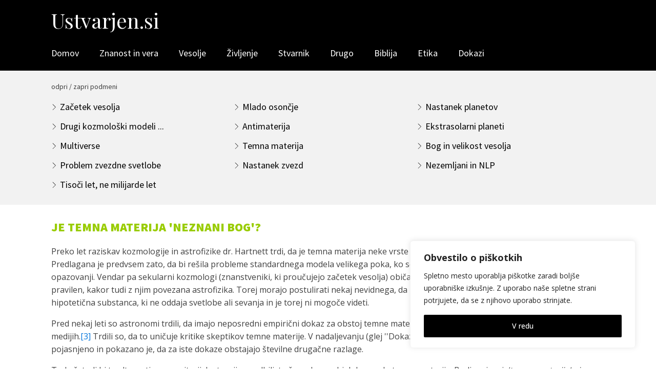

--- FILE ---
content_type: text/html; charset=UTF-8
request_url: https://ustvarjen.si/vesolje/temna-materija/
body_size: 144986
content:
<!DOCTYPE html>
<html lang="en-US" >
<head>
<meta charset="UTF-8">
<meta name="viewport" content="width=device-width, initial-scale=1.0">
<!-- WP_HEAD() START -->
<link rel="preload" as="style" href="https://fonts.googleapis.com/css?family=Open+Sans:100,200,300,400,500,600,700,800,900|Source+Sans+Pro:100,200,300,400,500,600,700,800,900|Playfair+Display:100,200,300,400,500,600,700,800,900" >
<link rel="stylesheet" href="https://fonts.googleapis.com/css?family=Open+Sans:100,200,300,400,500,600,700,800,900|Source+Sans+Pro:100,200,300,400,500,600,700,800,900|Playfair+Display:100,200,300,400,500,600,700,800,900">
<meta name='robots' content='max-image-preview:large' />
<title>Temna materija - Ustvarjen.si</title>
<link rel="alternate" type="application/rss+xml" title="Ustvarjen.si &raquo; Feed" href="https://ustvarjen.si/feed/" />
<link rel="alternate" type="application/rss+xml" title="Ustvarjen.si &raquo; Comments Feed" href="https://ustvarjen.si/comments/feed/" />
<style id='wp-block-library-inline-css'>
:root{--wp-admin-theme-color:#007cba;--wp-admin-theme-color--rgb:0,124,186;--wp-admin-theme-color-darker-10:#006ba1;--wp-admin-theme-color-darker-10--rgb:0,107,161;--wp-admin-theme-color-darker-20:#005a87;--wp-admin-theme-color-darker-20--rgb:0,90,135;--wp-admin-border-width-focus:2px;--wp-block-synced-color:#7a00df;--wp-block-synced-color--rgb:122,0,223}@media (min-resolution:192dpi){:root{--wp-admin-border-width-focus:1.5px}}.wp-element-button{cursor:pointer}:root{--wp--preset--font-size--normal:16px;--wp--preset--font-size--huge:42px}:root .has-very-light-gray-background-color{background-color:#eee}:root .has-very-dark-gray-background-color{background-color:#313131}:root .has-very-light-gray-color{color:#eee}:root .has-very-dark-gray-color{color:#313131}:root .has-vivid-green-cyan-to-vivid-cyan-blue-gradient-background{background:linear-gradient(135deg,#00d084,#0693e3)}:root .has-purple-crush-gradient-background{background:linear-gradient(135deg,#34e2e4,#4721fb 50%,#ab1dfe)}:root .has-hazy-dawn-gradient-background{background:linear-gradient(135deg,#faaca8,#dad0ec)}:root .has-subdued-olive-gradient-background{background:linear-gradient(135deg,#fafae1,#67a671)}:root .has-atomic-cream-gradient-background{background:linear-gradient(135deg,#fdd79a,#004a59)}:root .has-nightshade-gradient-background{background:linear-gradient(135deg,#330968,#31cdcf)}:root .has-midnight-gradient-background{background:linear-gradient(135deg,#020381,#2874fc)}.has-regular-font-size{font-size:1em}.has-larger-font-size{font-size:2.625em}.has-normal-font-size{font-size:var(--wp--preset--font-size--normal)}.has-huge-font-size{font-size:var(--wp--preset--font-size--huge)}.has-text-align-center{text-align:center}.has-text-align-left{text-align:left}.has-text-align-right{text-align:right}#end-resizable-editor-section{display:none}.aligncenter{clear:both}.items-justified-left{justify-content:flex-start}.items-justified-center{justify-content:center}.items-justified-right{justify-content:flex-end}.items-justified-space-between{justify-content:space-between}.screen-reader-text{clip:rect(1px,1px,1px,1px);word-wrap:normal!important;border:0;-webkit-clip-path:inset(50%);clip-path:inset(50%);height:1px;margin:-1px;overflow:hidden;padding:0;position:absolute;width:1px}.screen-reader-text:focus{clip:auto!important;background-color:#ddd;-webkit-clip-path:none;clip-path:none;color:#444;display:block;font-size:1em;height:auto;left:5px;line-height:normal;padding:15px 23px 14px;text-decoration:none;top:5px;width:auto;z-index:100000}html :where(.has-border-color){border-style:solid}html :where([style*=border-top-color]){border-top-style:solid}html :where([style*=border-right-color]){border-right-style:solid}html :where([style*=border-bottom-color]){border-bottom-style:solid}html :where([style*=border-left-color]){border-left-style:solid}html :where([style*=border-width]){border-style:solid}html :where([style*=border-top-width]){border-top-style:solid}html :where([style*=border-right-width]){border-right-style:solid}html :where([style*=border-bottom-width]){border-bottom-style:solid}html :where([style*=border-left-width]){border-left-style:solid}html :where(img[class*=wp-image-]){height:auto;max-width:100%}:where(figure){margin:0 0 1em}html :where(.is-position-sticky){--wp-admin--admin-bar--position-offset:var(--wp-admin--admin-bar--height,0px)}@media screen and (max-width:600px){html :where(.is-position-sticky){--wp-admin--admin-bar--position-offset:0px}}
</style>
<style id='classic-theme-styles-inline-css'>
/*! This file is auto-generated */
.wp-block-button__link{color:#fff;background-color:#32373c;border-radius:9999px;box-shadow:none;text-decoration:none;padding:calc(.667em + 2px) calc(1.333em + 2px);font-size:1.125em}.wp-block-file__button{background:#32373c;color:#fff;text-decoration:none}
</style>
<style id='global-styles-inline-css'>
body{--wp--preset--color--black: #000000;--wp--preset--color--cyan-bluish-gray: #abb8c3;--wp--preset--color--white: #ffffff;--wp--preset--color--pale-pink: #f78da7;--wp--preset--color--vivid-red: #cf2e2e;--wp--preset--color--luminous-vivid-orange: #ff6900;--wp--preset--color--luminous-vivid-amber: #fcb900;--wp--preset--color--light-green-cyan: #7bdcb5;--wp--preset--color--vivid-green-cyan: #00d084;--wp--preset--color--pale-cyan-blue: #8ed1fc;--wp--preset--color--vivid-cyan-blue: #0693e3;--wp--preset--color--vivid-purple: #9b51e0;--wp--preset--color--base: #f9f9f9;--wp--preset--color--base-2: #ffffff;--wp--preset--color--contrast: #111111;--wp--preset--color--contrast-2: #636363;--wp--preset--color--contrast-3: #A4A4A4;--wp--preset--color--accent: #cfcabe;--wp--preset--color--accent-2: #c2a990;--wp--preset--color--accent-3: #d8613c;--wp--preset--color--accent-4: #b1c5a4;--wp--preset--color--accent-5: #b5bdbc;--wp--preset--gradient--vivid-cyan-blue-to-vivid-purple: linear-gradient(135deg,rgba(6,147,227,1) 0%,rgb(155,81,224) 100%);--wp--preset--gradient--light-green-cyan-to-vivid-green-cyan: linear-gradient(135deg,rgb(122,220,180) 0%,rgb(0,208,130) 100%);--wp--preset--gradient--luminous-vivid-amber-to-luminous-vivid-orange: linear-gradient(135deg,rgba(252,185,0,1) 0%,rgba(255,105,0,1) 100%);--wp--preset--gradient--luminous-vivid-orange-to-vivid-red: linear-gradient(135deg,rgba(255,105,0,1) 0%,rgb(207,46,46) 100%);--wp--preset--gradient--very-light-gray-to-cyan-bluish-gray: linear-gradient(135deg,rgb(238,238,238) 0%,rgb(169,184,195) 100%);--wp--preset--gradient--cool-to-warm-spectrum: linear-gradient(135deg,rgb(74,234,220) 0%,rgb(151,120,209) 20%,rgb(207,42,186) 40%,rgb(238,44,130) 60%,rgb(251,105,98) 80%,rgb(254,248,76) 100%);--wp--preset--gradient--blush-light-purple: linear-gradient(135deg,rgb(255,206,236) 0%,rgb(152,150,240) 100%);--wp--preset--gradient--blush-bordeaux: linear-gradient(135deg,rgb(254,205,165) 0%,rgb(254,45,45) 50%,rgb(107,0,62) 100%);--wp--preset--gradient--luminous-dusk: linear-gradient(135deg,rgb(255,203,112) 0%,rgb(199,81,192) 50%,rgb(65,88,208) 100%);--wp--preset--gradient--pale-ocean: linear-gradient(135deg,rgb(255,245,203) 0%,rgb(182,227,212) 50%,rgb(51,167,181) 100%);--wp--preset--gradient--electric-grass: linear-gradient(135deg,rgb(202,248,128) 0%,rgb(113,206,126) 100%);--wp--preset--gradient--midnight: linear-gradient(135deg,rgb(2,3,129) 0%,rgb(40,116,252) 100%);--wp--preset--gradient--gradient-1: linear-gradient(to bottom, #cfcabe 0%, #F9F9F9 100%);--wp--preset--gradient--gradient-2: linear-gradient(to bottom, #C2A990 0%, #F9F9F9 100%);--wp--preset--gradient--gradient-3: linear-gradient(to bottom, #D8613C 0%, #F9F9F9 100%);--wp--preset--gradient--gradient-4: linear-gradient(to bottom, #B1C5A4 0%, #F9F9F9 100%);--wp--preset--gradient--gradient-5: linear-gradient(to bottom, #B5BDBC 0%, #F9F9F9 100%);--wp--preset--gradient--gradient-6: linear-gradient(to bottom, #A4A4A4 0%, #F9F9F9 100%);--wp--preset--gradient--gradient-7: linear-gradient(to bottom, #cfcabe 50%, #F9F9F9 50%);--wp--preset--gradient--gradient-8: linear-gradient(to bottom, #C2A990 50%, #F9F9F9 50%);--wp--preset--gradient--gradient-9: linear-gradient(to bottom, #D8613C 50%, #F9F9F9 50%);--wp--preset--gradient--gradient-10: linear-gradient(to bottom, #B1C5A4 50%, #F9F9F9 50%);--wp--preset--gradient--gradient-11: linear-gradient(to bottom, #B5BDBC 50%, #F9F9F9 50%);--wp--preset--gradient--gradient-12: linear-gradient(to bottom, #A4A4A4 50%, #F9F9F9 50%);--wp--preset--font-size--small: 0.9rem;--wp--preset--font-size--medium: 1.05rem;--wp--preset--font-size--large: clamp(1.39rem, 1.39rem + ((1vw - 0.2rem) * 0.767), 1.85rem);--wp--preset--font-size--x-large: clamp(1.85rem, 1.85rem + ((1vw - 0.2rem) * 1.083), 2.5rem);--wp--preset--font-size--xx-large: clamp(2.5rem, 2.5rem + ((1vw - 0.2rem) * 1.283), 3.27rem);--wp--preset--font-family--body: "Inter", sans-serif;--wp--preset--font-family--heading: Cardo;--wp--preset--font-family--system-sans-serif: -apple-system, BlinkMacSystemFont, avenir next, avenir, segoe ui, helvetica neue, helvetica, Cantarell, Ubuntu, roboto, noto, arial, sans-serif;--wp--preset--font-family--system-serif: Iowan Old Style, Apple Garamond, Baskerville, Times New Roman, Droid Serif, Times, Source Serif Pro, serif, Apple Color Emoji, Segoe UI Emoji, Segoe UI Symbol;--wp--preset--spacing--10: 1rem;--wp--preset--spacing--20: min(1.5rem, 2vw);--wp--preset--spacing--30: min(2.5rem, 3vw);--wp--preset--spacing--40: min(4rem, 5vw);--wp--preset--spacing--50: min(6.5rem, 8vw);--wp--preset--spacing--60: min(10.5rem, 13vw);--wp--preset--shadow--natural: 6px 6px 9px rgba(0, 0, 0, 0.2);--wp--preset--shadow--deep: 12px 12px 50px rgba(0, 0, 0, 0.4);--wp--preset--shadow--sharp: 6px 6px 0px rgba(0, 0, 0, 0.2);--wp--preset--shadow--outlined: 6px 6px 0px -3px rgba(255, 255, 255, 1), 6px 6px rgba(0, 0, 0, 1);--wp--preset--shadow--crisp: 6px 6px 0px rgba(0, 0, 0, 1);}:where(body .is-layout-flow)  > :first-child:first-child{margin-block-start: 0;}:where(body .is-layout-flow)  > :last-child:last-child{margin-block-end: 0;}:where(body .is-layout-flow)  > *{margin-block-start: 1.2rem;margin-block-end: 0;}:where(body .is-layout-constrained)  > :first-child:first-child{margin-block-start: 0;}:where(body .is-layout-constrained)  > :last-child:last-child{margin-block-end: 0;}:where(body .is-layout-constrained)  > *{margin-block-start: 1.2rem;margin-block-end: 0;}:where(body .is-layout-flex) {gap: 1.2rem;}:where(body .is-layout-grid) {gap: 1.2rem;}body .is-layout-flow > .alignleft{float: left;margin-inline-start: 0;margin-inline-end: 2em;}body .is-layout-flow > .alignright{float: right;margin-inline-start: 2em;margin-inline-end: 0;}body .is-layout-flow > .aligncenter{margin-left: auto !important;margin-right: auto !important;}body .is-layout-constrained > .alignleft{float: left;margin-inline-start: 0;margin-inline-end: 2em;}body .is-layout-constrained > .alignright{float: right;margin-inline-start: 2em;margin-inline-end: 0;}body .is-layout-constrained > .aligncenter{margin-left: auto !important;margin-right: auto !important;}body .is-layout-constrained > :where(:not(.alignleft):not(.alignright):not(.alignfull)){max-width: var(--wp--style--global--content-size);margin-left: auto !important;margin-right: auto !important;}body .is-layout-constrained > .alignwide{max-width: var(--wp--style--global--wide-size);}body .is-layout-flex{display: flex;}body .is-layout-flex{flex-wrap: wrap;align-items: center;}body .is-layout-flex > *{margin: 0;}body .is-layout-grid{display: grid;}body .is-layout-grid > *{margin: 0;}.has-black-color{color: var(--wp--preset--color--black) !important;}.has-cyan-bluish-gray-color{color: var(--wp--preset--color--cyan-bluish-gray) !important;}.has-white-color{color: var(--wp--preset--color--white) !important;}.has-pale-pink-color{color: var(--wp--preset--color--pale-pink) !important;}.has-vivid-red-color{color: var(--wp--preset--color--vivid-red) !important;}.has-luminous-vivid-orange-color{color: var(--wp--preset--color--luminous-vivid-orange) !important;}.has-luminous-vivid-amber-color{color: var(--wp--preset--color--luminous-vivid-amber) !important;}.has-light-green-cyan-color{color: var(--wp--preset--color--light-green-cyan) !important;}.has-vivid-green-cyan-color{color: var(--wp--preset--color--vivid-green-cyan) !important;}.has-pale-cyan-blue-color{color: var(--wp--preset--color--pale-cyan-blue) !important;}.has-vivid-cyan-blue-color{color: var(--wp--preset--color--vivid-cyan-blue) !important;}.has-vivid-purple-color{color: var(--wp--preset--color--vivid-purple) !important;}.has-black-background-color{background-color: var(--wp--preset--color--black) !important;}.has-cyan-bluish-gray-background-color{background-color: var(--wp--preset--color--cyan-bluish-gray) !important;}.has-white-background-color{background-color: var(--wp--preset--color--white) !important;}.has-pale-pink-background-color{background-color: var(--wp--preset--color--pale-pink) !important;}.has-vivid-red-background-color{background-color: var(--wp--preset--color--vivid-red) !important;}.has-luminous-vivid-orange-background-color{background-color: var(--wp--preset--color--luminous-vivid-orange) !important;}.has-luminous-vivid-amber-background-color{background-color: var(--wp--preset--color--luminous-vivid-amber) !important;}.has-light-green-cyan-background-color{background-color: var(--wp--preset--color--light-green-cyan) !important;}.has-vivid-green-cyan-background-color{background-color: var(--wp--preset--color--vivid-green-cyan) !important;}.has-pale-cyan-blue-background-color{background-color: var(--wp--preset--color--pale-cyan-blue) !important;}.has-vivid-cyan-blue-background-color{background-color: var(--wp--preset--color--vivid-cyan-blue) !important;}.has-vivid-purple-background-color{background-color: var(--wp--preset--color--vivid-purple) !important;}.has-black-border-color{border-color: var(--wp--preset--color--black) !important;}.has-cyan-bluish-gray-border-color{border-color: var(--wp--preset--color--cyan-bluish-gray) !important;}.has-white-border-color{border-color: var(--wp--preset--color--white) !important;}.has-pale-pink-border-color{border-color: var(--wp--preset--color--pale-pink) !important;}.has-vivid-red-border-color{border-color: var(--wp--preset--color--vivid-red) !important;}.has-luminous-vivid-orange-border-color{border-color: var(--wp--preset--color--luminous-vivid-orange) !important;}.has-luminous-vivid-amber-border-color{border-color: var(--wp--preset--color--luminous-vivid-amber) !important;}.has-light-green-cyan-border-color{border-color: var(--wp--preset--color--light-green-cyan) !important;}.has-vivid-green-cyan-border-color{border-color: var(--wp--preset--color--vivid-green-cyan) !important;}.has-pale-cyan-blue-border-color{border-color: var(--wp--preset--color--pale-cyan-blue) !important;}.has-vivid-cyan-blue-border-color{border-color: var(--wp--preset--color--vivid-cyan-blue) !important;}.has-vivid-purple-border-color{border-color: var(--wp--preset--color--vivid-purple) !important;}.has-vivid-cyan-blue-to-vivid-purple-gradient-background{background: var(--wp--preset--gradient--vivid-cyan-blue-to-vivid-purple) !important;}.has-light-green-cyan-to-vivid-green-cyan-gradient-background{background: var(--wp--preset--gradient--light-green-cyan-to-vivid-green-cyan) !important;}.has-luminous-vivid-amber-to-luminous-vivid-orange-gradient-background{background: var(--wp--preset--gradient--luminous-vivid-amber-to-luminous-vivid-orange) !important;}.has-luminous-vivid-orange-to-vivid-red-gradient-background{background: var(--wp--preset--gradient--luminous-vivid-orange-to-vivid-red) !important;}.has-very-light-gray-to-cyan-bluish-gray-gradient-background{background: var(--wp--preset--gradient--very-light-gray-to-cyan-bluish-gray) !important;}.has-cool-to-warm-spectrum-gradient-background{background: var(--wp--preset--gradient--cool-to-warm-spectrum) !important;}.has-blush-light-purple-gradient-background{background: var(--wp--preset--gradient--blush-light-purple) !important;}.has-blush-bordeaux-gradient-background{background: var(--wp--preset--gradient--blush-bordeaux) !important;}.has-luminous-dusk-gradient-background{background: var(--wp--preset--gradient--luminous-dusk) !important;}.has-pale-ocean-gradient-background{background: var(--wp--preset--gradient--pale-ocean) !important;}.has-electric-grass-gradient-background{background: var(--wp--preset--gradient--electric-grass) !important;}.has-midnight-gradient-background{background: var(--wp--preset--gradient--midnight) !important;}.has-small-font-size{font-size: var(--wp--preset--font-size--small) !important;}.has-medium-font-size{font-size: var(--wp--preset--font-size--medium) !important;}.has-large-font-size{font-size: var(--wp--preset--font-size--large) !important;}.has-x-large-font-size{font-size: var(--wp--preset--font-size--x-large) !important;}
</style>
<link rel='stylesheet' id='oxygen-css' href='https://ustvarjen.si/wp-content/plugins/oxygen/component-framework/oxygen.css?ver=4.8.3' media='all' />
<script id="cookie-law-info-js-extra">
var _ckyConfig = {"_ipData":[],"_assetsURL":"https:\/\/ustvarjen.si\/wp-content\/plugins\/cookie-law-info\/lite\/frontend\/images\/","_publicURL":"https:\/\/ustvarjen.si","_expiry":"365","_categories":[{"name":"Necessary","slug":"necessary","isNecessary":true,"ccpaDoNotSell":true,"cookies":[],"active":true,"defaultConsent":{"gdpr":true,"ccpa":true}},{"name":"Functional","slug":"functional","isNecessary":false,"ccpaDoNotSell":true,"cookies":[],"active":true,"defaultConsent":{"gdpr":false,"ccpa":false}},{"name":"Analytics","slug":"analytics","isNecessary":false,"ccpaDoNotSell":true,"cookies":[],"active":true,"defaultConsent":{"gdpr":false,"ccpa":false}},{"name":"Performance","slug":"performance","isNecessary":false,"ccpaDoNotSell":true,"cookies":[],"active":true,"defaultConsent":{"gdpr":false,"ccpa":false}},{"name":"Advertisement","slug":"advertisement","isNecessary":false,"ccpaDoNotSell":true,"cookies":[],"active":true,"defaultConsent":{"gdpr":false,"ccpa":false}}],"_activeLaw":"gdpr","_rootDomain":"","_block":"1","_showBanner":"1","_bannerConfig":{"settings":{"type":"box","preferenceCenterType":"popup","position":"bottom-right","applicableLaw":"gdpr"},"behaviours":{"reloadBannerOnAccept":false,"loadAnalyticsByDefault":false,"animations":{"onLoad":"animate","onHide":"sticky"}},"config":{"revisitConsent":{"status":false,"tag":"revisit-consent","position":"bottom-left","meta":{"url":"#"},"styles":{"background-color":"#0056A7"},"elements":{"title":{"type":"text","tag":"revisit-consent-title","status":true,"styles":{"color":"#0056a7"}}}},"preferenceCenter":{"toggle":{"status":true,"tag":"detail-category-toggle","type":"toggle","states":{"active":{"styles":{"background-color":"#1863DC"}},"inactive":{"styles":{"background-color":"#D0D5D2"}}}}},"categoryPreview":{"status":false,"toggle":{"status":true,"tag":"detail-category-preview-toggle","type":"toggle","states":{"active":{"styles":{"background-color":"#1863DC"}},"inactive":{"styles":{"background-color":"#D0D5D2"}}}}},"videoPlaceholder":{"status":true,"styles":{"background-color":"#000000","border-color":"#000000","color":"#ffffff"}},"readMore":{"status":false,"tag":"readmore-button","type":"link","meta":{"noFollow":true,"newTab":true},"styles":{"color":"#1863DC","background-color":"transparent","border-color":"transparent"}},"auditTable":{"status":true},"optOption":{"status":true,"toggle":{"status":true,"tag":"optout-option-toggle","type":"toggle","states":{"active":{"styles":{"background-color":"#1863dc"}},"inactive":{"styles":{"background-color":"#FFFFFF"}}}}}}},"_version":"3.2.7","_logConsent":"1","_tags":[{"tag":"accept-button","styles":{"color":"#FFFFFF","background-color":"#000000","border-color":"#000000"}},{"tag":"reject-button","styles":{"color":"#1863DC","background-color":"transparent","border-color":"#1863DC"}},{"tag":"settings-button","styles":{"color":"#1863DC","background-color":"transparent","border-color":"#1863DC"}},{"tag":"readmore-button","styles":{"color":"#1863DC","background-color":"transparent","border-color":"transparent"}},{"tag":"donotsell-button","styles":{"color":"#1863DC","background-color":"transparent","border-color":"transparent"}},{"tag":"accept-button","styles":{"color":"#FFFFFF","background-color":"#000000","border-color":"#000000"}},{"tag":"revisit-consent","styles":{"background-color":"#0056A7"}}],"_shortCodes":[{"key":"cky_readmore","content":"<a href=\"#\" class=\"cky-policy\" aria-label=\"Cookie Policy\" target=\"_blank\" rel=\"noopener\" data-cky-tag=\"readmore-button\">Cookie Policy<\/a>","tag":"readmore-button","status":false,"attributes":{"rel":"nofollow","target":"_blank"}},{"key":"cky_show_desc","content":"<button class=\"cky-show-desc-btn\" data-cky-tag=\"show-desc-button\" aria-label=\"Show more\">Show more<\/button>","tag":"show-desc-button","status":true,"attributes":[]},{"key":"cky_hide_desc","content":"<button class=\"cky-show-desc-btn\" data-cky-tag=\"hide-desc-button\" aria-label=\"Show less\">Show less<\/button>","tag":"hide-desc-button","status":true,"attributes":[]},{"key":"cky_category_toggle_label","content":"[cky_{{status}}_category_label] [cky_preference_{{category_slug}}_title]","tag":"","status":true,"attributes":[]},{"key":"cky_enable_category_label","content":"Enable","tag":"","status":true,"attributes":[]},{"key":"cky_disable_category_label","content":"Disable","tag":"","status":true,"attributes":[]},{"key":"cky_video_placeholder","content":"<div class=\"video-placeholder-normal\" data-cky-tag=\"video-placeholder\" id=\"[UNIQUEID]\"><p class=\"video-placeholder-text-normal\" data-cky-tag=\"placeholder-title\">Please accept cookies to access this content<\/p><\/div>","tag":"","status":true,"attributes":[]},{"key":"cky_enable_optout_label","content":"Enable","tag":"","status":true,"attributes":[]},{"key":"cky_disable_optout_label","content":"Disable","tag":"","status":true,"attributes":[]},{"key":"cky_optout_toggle_label","content":"[cky_{{status}}_optout_label] [cky_optout_option_title]","tag":"","status":true,"attributes":[]},{"key":"cky_optout_option_title","content":"Do Not Sell or Share My Personal Information","tag":"","status":true,"attributes":[]},{"key":"cky_optout_close_label","content":"Close","tag":"","status":true,"attributes":[]}],"_rtl":"","_language":"en","_providersToBlock":[]};
var _ckyStyles = {"css":".cky-overlay{background: #000000; opacity: 0.4; position: fixed; top: 0; left: 0; width: 100%; height: 100%; z-index: 99999999;}.cky-hide{display: none;}.cky-btn-revisit-wrapper{display: flex; align-items: center; justify-content: center; background: #0056a7; width: 45px; height: 45px; border-radius: 50%; position: fixed; z-index: 999999; cursor: pointer;}.cky-revisit-bottom-left{bottom: 15px; left: 15px;}.cky-revisit-bottom-right{bottom: 15px; right: 15px;}.cky-btn-revisit-wrapper .cky-btn-revisit{display: flex; align-items: center; justify-content: center; background: none; border: none; cursor: pointer; position: relative; margin: 0; padding: 0;}.cky-btn-revisit-wrapper .cky-btn-revisit img{max-width: fit-content; margin: 0; height: 30px; width: 30px;}.cky-revisit-bottom-left:hover::before{content: attr(data-tooltip); position: absolute; background: #4e4b66; color: #ffffff; left: calc(100% + 7px); font-size: 12px; line-height: 16px; width: max-content; padding: 4px 8px; border-radius: 4px;}.cky-revisit-bottom-left:hover::after{position: absolute; content: \"\"; border: 5px solid transparent; left: calc(100% + 2px); border-left-width: 0; border-right-color: #4e4b66;}.cky-revisit-bottom-right:hover::before{content: attr(data-tooltip); position: absolute; background: #4e4b66; color: #ffffff; right: calc(100% + 7px); font-size: 12px; line-height: 16px; width: max-content; padding: 4px 8px; border-radius: 4px;}.cky-revisit-bottom-right:hover::after{position: absolute; content: \"\"; border: 5px solid transparent; right: calc(100% + 2px); border-right-width: 0; border-left-color: #4e4b66;}.cky-revisit-hide{display: none;}.cky-consent-container{position: fixed; width: 440px; box-sizing: border-box; z-index: 9999999; border-radius: 6px;}.cky-consent-container .cky-consent-bar{background: #ffffff; border: 1px solid; padding: 20px 26px; box-shadow: 0 -1px 10px 0 #acabab4d; border-radius: 6px;}.cky-box-bottom-left{bottom: 40px; left: 40px;}.cky-box-bottom-right{bottom: 40px; right: 40px;}.cky-box-top-left{top: 40px; left: 40px;}.cky-box-top-right{top: 40px; right: 40px;}.cky-custom-brand-logo-wrapper .cky-custom-brand-logo{width: 100px; height: auto; margin: 0 0 12px 0;}.cky-notice .cky-title{color: #212121; font-weight: 700; font-size: 18px; line-height: 24px; margin: 0 0 12px 0;}.cky-notice-des *,.cky-preference-content-wrapper *,.cky-accordion-header-des *,.cky-gpc-wrapper .cky-gpc-desc *{font-size: 14px;}.cky-notice-des{color: #212121; font-size: 14px; line-height: 24px; font-weight: 400;}.cky-notice-des img{height: 25px; width: 25px;}.cky-consent-bar .cky-notice-des p,.cky-gpc-wrapper .cky-gpc-desc p,.cky-preference-body-wrapper .cky-preference-content-wrapper p,.cky-accordion-header-wrapper .cky-accordion-header-des p,.cky-cookie-des-table li div:last-child p{color: inherit; margin-top: 0; overflow-wrap: break-word;}.cky-notice-des P:last-child,.cky-preference-content-wrapper p:last-child,.cky-cookie-des-table li div:last-child p:last-child,.cky-gpc-wrapper .cky-gpc-desc p:last-child{margin-bottom: 0;}.cky-notice-des a.cky-policy,.cky-notice-des button.cky-policy{font-size: 14px; color: #1863dc; white-space: nowrap; cursor: pointer; background: transparent; border: 1px solid; text-decoration: underline;}.cky-notice-des button.cky-policy{padding: 0;}.cky-notice-des a.cky-policy:focus-visible,.cky-notice-des button.cky-policy:focus-visible,.cky-preference-content-wrapper .cky-show-desc-btn:focus-visible,.cky-accordion-header .cky-accordion-btn:focus-visible,.cky-preference-header .cky-btn-close:focus-visible,.cky-switch input[type=\"checkbox\"]:focus-visible,.cky-footer-wrapper a:focus-visible,.cky-btn:focus-visible{outline: 2px solid #1863dc; outline-offset: 2px;}.cky-btn:focus:not(:focus-visible),.cky-accordion-header .cky-accordion-btn:focus:not(:focus-visible),.cky-preference-content-wrapper .cky-show-desc-btn:focus:not(:focus-visible),.cky-btn-revisit-wrapper .cky-btn-revisit:focus:not(:focus-visible),.cky-preference-header .cky-btn-close:focus:not(:focus-visible),.cky-consent-bar .cky-banner-btn-close:focus:not(:focus-visible){outline: 0;}button.cky-show-desc-btn:not(:hover):not(:active){color: #1863dc; background: transparent;}button.cky-accordion-btn:not(:hover):not(:active),button.cky-banner-btn-close:not(:hover):not(:active),button.cky-btn-revisit:not(:hover):not(:active),button.cky-btn-close:not(:hover):not(:active){background: transparent;}.cky-consent-bar button:hover,.cky-modal.cky-modal-open button:hover,.cky-consent-bar button:focus,.cky-modal.cky-modal-open button:focus{text-decoration: none;}.cky-notice-btn-wrapper{display: flex; justify-content: flex-start; align-items: center; flex-wrap: wrap; margin-top: 16px;}.cky-notice-btn-wrapper .cky-btn{text-shadow: none; box-shadow: none;}.cky-btn{flex: auto; max-width: 100%; font-size: 14px; font-family: inherit; line-height: 24px; padding: 8px; font-weight: 500; margin: 0 8px 0 0; border-radius: 2px; cursor: pointer; text-align: center; text-transform: none; min-height: 0;}.cky-btn:hover{opacity: 0.8;}.cky-btn-customize{color: #1863dc; background: transparent; border: 2px solid #1863dc;}.cky-btn-reject{color: #1863dc; background: transparent; border: 2px solid #1863dc;}.cky-btn-accept{background: #1863dc; color: #ffffff; border: 2px solid #1863dc;}.cky-btn:last-child{margin-right: 0;}@media (max-width: 576px){.cky-box-bottom-left{bottom: 0; left: 0;}.cky-box-bottom-right{bottom: 0; right: 0;}.cky-box-top-left{top: 0; left: 0;}.cky-box-top-right{top: 0; right: 0;}}@media (max-width: 440px){.cky-box-bottom-left, .cky-box-bottom-right, .cky-box-top-left, .cky-box-top-right{width: 100%; max-width: 100%;}.cky-consent-container .cky-consent-bar{padding: 20px 0;}.cky-custom-brand-logo-wrapper, .cky-notice .cky-title, .cky-notice-des, .cky-notice-btn-wrapper{padding: 0 24px;}.cky-notice-des{max-height: 40vh; overflow-y: scroll;}.cky-notice-btn-wrapper{flex-direction: column; margin-top: 0;}.cky-btn{width: 100%; margin: 10px 0 0 0;}.cky-notice-btn-wrapper .cky-btn-customize{order: 2;}.cky-notice-btn-wrapper .cky-btn-reject{order: 3;}.cky-notice-btn-wrapper .cky-btn-accept{order: 1; margin-top: 16px;}}@media (max-width: 352px){.cky-notice .cky-title{font-size: 16px;}.cky-notice-des *{font-size: 12px;}.cky-notice-des, .cky-btn{font-size: 12px;}}.cky-modal.cky-modal-open{display: flex; visibility: visible; -webkit-transform: translate(-50%, -50%); -moz-transform: translate(-50%, -50%); -ms-transform: translate(-50%, -50%); -o-transform: translate(-50%, -50%); transform: translate(-50%, -50%); top: 50%; left: 50%; transition: all 1s ease;}.cky-modal{box-shadow: 0 32px 68px rgba(0, 0, 0, 0.3); margin: 0 auto; position: fixed; max-width: 100%; background: #ffffff; top: 50%; box-sizing: border-box; border-radius: 6px; z-index: 999999999; color: #212121; -webkit-transform: translate(-50%, 100%); -moz-transform: translate(-50%, 100%); -ms-transform: translate(-50%, 100%); -o-transform: translate(-50%, 100%); transform: translate(-50%, 100%); visibility: hidden; transition: all 0s ease;}.cky-preference-center{max-height: 79vh; overflow: hidden; width: 845px; overflow: hidden; flex: 1 1 0; display: flex; flex-direction: column; border-radius: 6px;}.cky-preference-header{display: flex; align-items: center; justify-content: space-between; padding: 22px 24px; border-bottom: 1px solid;}.cky-preference-header .cky-preference-title{font-size: 18px; font-weight: 700; line-height: 24px;}.cky-preference-header .cky-btn-close{margin: 0; cursor: pointer; vertical-align: middle; padding: 0; background: none; border: none; width: auto; height: auto; min-height: 0; line-height: 0; text-shadow: none; box-shadow: none;}.cky-preference-header .cky-btn-close img{margin: 0; height: 10px; width: 10px;}.cky-preference-body-wrapper{padding: 0 24px; flex: 1; overflow: auto; box-sizing: border-box;}.cky-preference-content-wrapper,.cky-gpc-wrapper .cky-gpc-desc{font-size: 14px; line-height: 24px; font-weight: 400; padding: 12px 0;}.cky-preference-content-wrapper{border-bottom: 1px solid;}.cky-preference-content-wrapper img{height: 25px; width: 25px;}.cky-preference-content-wrapper .cky-show-desc-btn{font-size: 14px; font-family: inherit; color: #1863dc; text-decoration: none; line-height: 24px; padding: 0; margin: 0; white-space: nowrap; cursor: pointer; background: transparent; border-color: transparent; text-transform: none; min-height: 0; text-shadow: none; box-shadow: none;}.cky-accordion-wrapper{margin-bottom: 10px;}.cky-accordion{border-bottom: 1px solid;}.cky-accordion:last-child{border-bottom: none;}.cky-accordion .cky-accordion-item{display: flex; margin-top: 10px;}.cky-accordion .cky-accordion-body{display: none;}.cky-accordion.cky-accordion-active .cky-accordion-body{display: block; padding: 0 22px; margin-bottom: 16px;}.cky-accordion-header-wrapper{cursor: pointer; width: 100%;}.cky-accordion-item .cky-accordion-header{display: flex; justify-content: space-between; align-items: center;}.cky-accordion-header .cky-accordion-btn{font-size: 16px; font-family: inherit; color: #212121; line-height: 24px; background: none; border: none; font-weight: 700; padding: 0; margin: 0; cursor: pointer; text-transform: none; min-height: 0; text-shadow: none; box-shadow: none;}.cky-accordion-header .cky-always-active{color: #008000; font-weight: 600; line-height: 24px; font-size: 14px;}.cky-accordion-header-des{font-size: 14px; line-height: 24px; margin: 10px 0 16px 0;}.cky-accordion-chevron{margin-right: 22px; position: relative; cursor: pointer;}.cky-accordion-chevron-hide{display: none;}.cky-accordion .cky-accordion-chevron i::before{content: \"\"; position: absolute; border-right: 1.4px solid; border-bottom: 1.4px solid; border-color: inherit; height: 6px; width: 6px; -webkit-transform: rotate(-45deg); -moz-transform: rotate(-45deg); -ms-transform: rotate(-45deg); -o-transform: rotate(-45deg); transform: rotate(-45deg); transition: all 0.2s ease-in-out; top: 8px;}.cky-accordion.cky-accordion-active .cky-accordion-chevron i::before{-webkit-transform: rotate(45deg); -moz-transform: rotate(45deg); -ms-transform: rotate(45deg); -o-transform: rotate(45deg); transform: rotate(45deg);}.cky-audit-table{background: #f4f4f4; border-radius: 6px;}.cky-audit-table .cky-empty-cookies-text{color: inherit; font-size: 12px; line-height: 24px; margin: 0; padding: 10px;}.cky-audit-table .cky-cookie-des-table{font-size: 12px; line-height: 24px; font-weight: normal; padding: 15px 10px; border-bottom: 1px solid; border-bottom-color: inherit; margin: 0;}.cky-audit-table .cky-cookie-des-table:last-child{border-bottom: none;}.cky-audit-table .cky-cookie-des-table li{list-style-type: none; display: flex; padding: 3px 0;}.cky-audit-table .cky-cookie-des-table li:first-child{padding-top: 0;}.cky-cookie-des-table li div:first-child{width: 100px; font-weight: 600; word-break: break-word; word-wrap: break-word;}.cky-cookie-des-table li div:last-child{flex: 1; word-break: break-word; word-wrap: break-word; margin-left: 8px;}.cky-footer-shadow{display: block; width: 100%; height: 40px; background: linear-gradient(180deg, rgba(255, 255, 255, 0) 0%, #ffffff 100%); position: absolute; bottom: calc(100% - 1px);}.cky-footer-wrapper{position: relative;}.cky-prefrence-btn-wrapper{display: flex; flex-wrap: wrap; align-items: center; justify-content: center; padding: 22px 24px; border-top: 1px solid;}.cky-prefrence-btn-wrapper .cky-btn{flex: auto; max-width: 100%; text-shadow: none; box-shadow: none;}.cky-btn-preferences{color: #1863dc; background: transparent; border: 2px solid #1863dc;}.cky-preference-header,.cky-preference-body-wrapper,.cky-preference-content-wrapper,.cky-accordion-wrapper,.cky-accordion,.cky-accordion-wrapper,.cky-footer-wrapper,.cky-prefrence-btn-wrapper{border-color: inherit;}@media (max-width: 845px){.cky-modal{max-width: calc(100% - 16px);}}@media (max-width: 576px){.cky-modal{max-width: 100%;}.cky-preference-center{max-height: 100vh;}.cky-prefrence-btn-wrapper{flex-direction: column;}.cky-accordion.cky-accordion-active .cky-accordion-body{padding-right: 0;}.cky-prefrence-btn-wrapper .cky-btn{width: 100%; margin: 10px 0 0 0;}.cky-prefrence-btn-wrapper .cky-btn-reject{order: 3;}.cky-prefrence-btn-wrapper .cky-btn-accept{order: 1; margin-top: 0;}.cky-prefrence-btn-wrapper .cky-btn-preferences{order: 2;}}@media (max-width: 425px){.cky-accordion-chevron{margin-right: 15px;}.cky-notice-btn-wrapper{margin-top: 0;}.cky-accordion.cky-accordion-active .cky-accordion-body{padding: 0 15px;}}@media (max-width: 352px){.cky-preference-header .cky-preference-title{font-size: 16px;}.cky-preference-header{padding: 16px 24px;}.cky-preference-content-wrapper *, .cky-accordion-header-des *{font-size: 12px;}.cky-preference-content-wrapper, .cky-preference-content-wrapper .cky-show-more, .cky-accordion-header .cky-always-active, .cky-accordion-header-des, .cky-preference-content-wrapper .cky-show-desc-btn, .cky-notice-des a.cky-policy{font-size: 12px;}.cky-accordion-header .cky-accordion-btn{font-size: 14px;}}.cky-switch{display: flex;}.cky-switch input[type=\"checkbox\"]{position: relative; width: 44px; height: 24px; margin: 0; background: #d0d5d2; -webkit-appearance: none; border-radius: 50px; cursor: pointer; outline: 0; border: none; top: 0;}.cky-switch input[type=\"checkbox\"]:checked{background: #1863dc;}.cky-switch input[type=\"checkbox\"]:before{position: absolute; content: \"\"; height: 20px; width: 20px; left: 2px; bottom: 2px; border-radius: 50%; background-color: white; -webkit-transition: 0.4s; transition: 0.4s; margin: 0;}.cky-switch input[type=\"checkbox\"]:after{display: none;}.cky-switch input[type=\"checkbox\"]:checked:before{-webkit-transform: translateX(20px); -ms-transform: translateX(20px); transform: translateX(20px);}@media (max-width: 425px){.cky-switch input[type=\"checkbox\"]{width: 38px; height: 21px;}.cky-switch input[type=\"checkbox\"]:before{height: 17px; width: 17px;}.cky-switch input[type=\"checkbox\"]:checked:before{-webkit-transform: translateX(17px); -ms-transform: translateX(17px); transform: translateX(17px);}}.cky-consent-bar .cky-banner-btn-close{position: absolute; right: 9px; top: 5px; background: none; border: none; cursor: pointer; padding: 0; margin: 0; min-height: 0; line-height: 0; height: auto; width: auto; text-shadow: none; box-shadow: none;}.cky-consent-bar .cky-banner-btn-close img{height: 9px; width: 9px; margin: 0;}.cky-notice-group{font-size: 14px; line-height: 24px; font-weight: 400; color: #212121;}.cky-notice-btn-wrapper .cky-btn-do-not-sell{font-size: 14px; line-height: 24px; padding: 6px 0; margin: 0; font-weight: 500; background: none; border-radius: 2px; border: none; cursor: pointer; text-align: left; color: #1863dc; background: transparent; border-color: transparent; box-shadow: none; text-shadow: none;}.cky-consent-bar .cky-banner-btn-close:focus-visible,.cky-notice-btn-wrapper .cky-btn-do-not-sell:focus-visible,.cky-opt-out-btn-wrapper .cky-btn:focus-visible,.cky-opt-out-checkbox-wrapper input[type=\"checkbox\"].cky-opt-out-checkbox:focus-visible{outline: 2px solid #1863dc; outline-offset: 2px;}@media (max-width: 440px){.cky-consent-container{width: 100%;}}@media (max-width: 352px){.cky-notice-des a.cky-policy, .cky-notice-btn-wrapper .cky-btn-do-not-sell{font-size: 12px;}}.cky-opt-out-wrapper{padding: 12px 0;}.cky-opt-out-wrapper .cky-opt-out-checkbox-wrapper{display: flex; align-items: center;}.cky-opt-out-checkbox-wrapper .cky-opt-out-checkbox-label{font-size: 16px; font-weight: 700; line-height: 24px; margin: 0 0 0 12px; cursor: pointer;}.cky-opt-out-checkbox-wrapper input[type=\"checkbox\"].cky-opt-out-checkbox{background-color: #ffffff; border: 1px solid black; width: 20px; height: 18.5px; margin: 0; -webkit-appearance: none; position: relative; display: flex; align-items: center; justify-content: center; border-radius: 2px; cursor: pointer;}.cky-opt-out-checkbox-wrapper input[type=\"checkbox\"].cky-opt-out-checkbox:checked{background-color: #1863dc; border: none;}.cky-opt-out-checkbox-wrapper input[type=\"checkbox\"].cky-opt-out-checkbox:checked::after{left: 6px; bottom: 4px; width: 7px; height: 13px; border: solid #ffffff; border-width: 0 3px 3px 0; border-radius: 2px; -webkit-transform: rotate(45deg); -ms-transform: rotate(45deg); transform: rotate(45deg); content: \"\"; position: absolute; box-sizing: border-box;}.cky-opt-out-checkbox-wrapper.cky-disabled .cky-opt-out-checkbox-label,.cky-opt-out-checkbox-wrapper.cky-disabled input[type=\"checkbox\"].cky-opt-out-checkbox{cursor: no-drop;}.cky-gpc-wrapper{margin: 0 0 0 32px;}.cky-footer-wrapper .cky-opt-out-btn-wrapper{display: flex; flex-wrap: wrap; align-items: center; justify-content: center; padding: 22px 24px;}.cky-opt-out-btn-wrapper .cky-btn{flex: auto; max-width: 100%; text-shadow: none; box-shadow: none;}.cky-opt-out-btn-wrapper .cky-btn-cancel{border: 1px solid #dedfe0; background: transparent; color: #858585;}.cky-opt-out-btn-wrapper .cky-btn-confirm{background: #1863dc; color: #ffffff; border: 1px solid #1863dc;}@media (max-width: 352px){.cky-opt-out-checkbox-wrapper .cky-opt-out-checkbox-label{font-size: 14px;}.cky-gpc-wrapper .cky-gpc-desc, .cky-gpc-wrapper .cky-gpc-desc *{font-size: 12px;}.cky-opt-out-checkbox-wrapper input[type=\"checkbox\"].cky-opt-out-checkbox{width: 16px; height: 16px;}.cky-opt-out-checkbox-wrapper input[type=\"checkbox\"].cky-opt-out-checkbox:checked::after{left: 5px; bottom: 4px; width: 3px; height: 9px;}.cky-gpc-wrapper{margin: 0 0 0 28px;}}.video-placeholder-youtube{background-size: 100% 100%; background-position: center; background-repeat: no-repeat; background-color: #b2b0b059; position: relative; display: flex; align-items: center; justify-content: center; max-width: 100%;}.video-placeholder-text-youtube{text-align: center; align-items: center; padding: 10px 16px; background-color: #000000cc; color: #ffffff; border: 1px solid; border-radius: 2px; cursor: pointer;}.video-placeholder-normal{background-image: url(\"\/wp-content\/plugins\/cookie-law-info\/lite\/frontend\/images\/placeholder.svg\"); background-size: 80px; background-position: center; background-repeat: no-repeat; background-color: #b2b0b059; position: relative; display: flex; align-items: flex-end; justify-content: center; max-width: 100%;}.video-placeholder-text-normal{align-items: center; padding: 10px 16px; text-align: center; border: 1px solid; border-radius: 2px; cursor: pointer;}.cky-rtl{direction: rtl; text-align: right;}.cky-rtl .cky-banner-btn-close{left: 9px; right: auto;}.cky-rtl .cky-notice-btn-wrapper .cky-btn:last-child{margin-right: 8px;}.cky-rtl .cky-notice-btn-wrapper .cky-btn:first-child{margin-right: 0;}.cky-rtl .cky-notice-btn-wrapper{margin-left: 0; margin-right: 15px;}.cky-rtl .cky-prefrence-btn-wrapper .cky-btn{margin-right: 8px;}.cky-rtl .cky-prefrence-btn-wrapper .cky-btn:first-child{margin-right: 0;}.cky-rtl .cky-accordion .cky-accordion-chevron i::before{border: none; border-left: 1.4px solid; border-top: 1.4px solid; left: 12px;}.cky-rtl .cky-accordion.cky-accordion-active .cky-accordion-chevron i::before{-webkit-transform: rotate(-135deg); -moz-transform: rotate(-135deg); -ms-transform: rotate(-135deg); -o-transform: rotate(-135deg); transform: rotate(-135deg);}@media (max-width: 768px){.cky-rtl .cky-notice-btn-wrapper{margin-right: 0;}}@media (max-width: 576px){.cky-rtl .cky-notice-btn-wrapper .cky-btn:last-child{margin-right: 0;}.cky-rtl .cky-prefrence-btn-wrapper .cky-btn{margin-right: 0;}.cky-rtl .cky-accordion.cky-accordion-active .cky-accordion-body{padding: 0 22px 0 0;}}@media (max-width: 425px){.cky-rtl .cky-accordion.cky-accordion-active .cky-accordion-body{padding: 0 15px 0 0;}}.cky-rtl .cky-opt-out-btn-wrapper .cky-btn{margin-right: 12px;}.cky-rtl .cky-opt-out-btn-wrapper .cky-btn:first-child{margin-right: 0;}.cky-rtl .cky-opt-out-checkbox-wrapper .cky-opt-out-checkbox-label{margin: 0 12px 0 0;}"};
</script>
<script src="https://ustvarjen.si/wp-content/plugins/cookie-law-info/lite/frontend/js/script.min.js?ver=3.2.7" id="cookie-law-info-js"></script>
<script src="https://ustvarjen.si/wp-includes/js/jquery/jquery.min.js?ver=3.7.1" id="jquery-core-js"></script>
<link rel="https://api.w.org/" href="https://ustvarjen.si/wp-json/" /><link rel="alternate" type="application/json" href="https://ustvarjen.si/wp-json/wp/v2/pages/7519" /><link rel="EditURI" type="application/rsd+xml" title="RSD" href="https://ustvarjen.si/xmlrpc.php?rsd" />
<meta name="generator" content="WordPress 6.4.7" />
<link rel="canonical" href="https://ustvarjen.si/vesolje/temna-materija/" />
<link rel='shortlink' href='https://ustvarjen.si/?p=7519' />
<link rel="alternate" type="application/json+oembed" href="https://ustvarjen.si/wp-json/oembed/1.0/embed?url=https%3A%2F%2Fustvarjen.si%2Fvesolje%2Ftemna-materija%2F" />
<link rel="alternate" type="text/xml+oembed" href="https://ustvarjen.si/wp-json/oembed/1.0/embed?url=https%3A%2F%2Fustvarjen.si%2Fvesolje%2Ftemna-materija%2F&#038;format=xml" />
<style id="cky-style-inline">[data-cky-tag]{visibility:hidden;}</style><!-- Analytics by WP Statistics v14.10.3 - https://wp-statistics.com -->
<style id='wp-fonts-local'>
@font-face{font-family:Inter;font-style:normal;font-weight:300 900;font-display:fallback;src:url('https://ustvarjen.si/wp-content/themes/oxygen-is-not-a-theme/assets/fonts/inter/Inter-VariableFont_slnt,wght.woff2') format('woff2');font-stretch:normal;}
@font-face{font-family:Cardo;font-style:normal;font-weight:400;font-display:fallback;src:url('https://ustvarjen.si/wp-content/themes/oxygen-is-not-a-theme/assets/fonts/cardo/cardo_normal_400.woff2') format('woff2');}
@font-face{font-family:Cardo;font-style:italic;font-weight:400;font-display:fallback;src:url('https://ustvarjen.si/wp-content/themes/oxygen-is-not-a-theme/assets/fonts/cardo/cardo_italic_400.woff2') format('woff2');}
@font-face{font-family:Cardo;font-style:normal;font-weight:700;font-display:fallback;src:url('https://ustvarjen.si/wp-content/themes/oxygen-is-not-a-theme/assets/fonts/cardo/cardo_normal_700.woff2') format('woff2');}
</style>
<link rel="icon" href="https://ustvarjen.si/wp-content/uploads/2024/07/cropped-Screenshot-2024-07-07-at-00.15.09-32x32.png" sizes="32x32" />
<link rel="icon" href="https://ustvarjen.si/wp-content/uploads/2024/07/cropped-Screenshot-2024-07-07-at-00.15.09-192x192.png" sizes="192x192" />
<link rel="apple-touch-icon" href="https://ustvarjen.si/wp-content/uploads/2024/07/cropped-Screenshot-2024-07-07-at-00.15.09-180x180.png" />
<meta name="msapplication-TileImage" content="https://ustvarjen.si/wp-content/uploads/2024/07/cropped-Screenshot-2024-07-07-at-00.15.09-270x270.png" />
<link rel='stylesheet' id='oxygen-cache-8742-css' href='//ustvarjen.si/wp-content/uploads/oxygen/css/8742.css?cache=1720298764&#038;ver=6.4.7' media='all' />
<link rel='stylesheet' id='oxygen-universal-styles-css' href='//ustvarjen.si/wp-content/uploads/oxygen/css/universal.css?cache=1721389078&#038;ver=6.4.7' media='all' />
<!-- END OF WP_HEAD() -->
</head>
<body class="page-template-default page page-id-7519 page-child parent-pageid-5872 wp-embed-responsive  oxygen-body" >




						<header id="top" class="oxy-header-wrapper oxy-overlay-header oxy-header" ><div id="_header_row-95-8719" class="oxy-header-row" ><div class="oxy-header-container"><div id="_header_left-96-8719" class="oxy-header-left" ><a id="link_text-102-8719" class="ct-link-text" href="https://ustvarjen.si/"   >Ustvarjen.si</a></div><div id="_header_center-97-8719" class="oxy-header-center" ></div><div id="_header_right-98-8719" class="oxy-header-right" ></div></div></div></header>
		<section id="section-127-8719" class=" ct-section" ><div class="ct-section-inner-wrap"><div id="div_block-124-8719" class="ct-div-block" ><a id="link-130-8719" class="ct-link" href="https://ustvarjen.si/"   ><div id="text_block-131-8719" class="ct-text-block" >Domov</div></a><a id="link-137-8719" class="ct-link" href="https://ustvarjen.si/uvod/osnovni-pojmi/"   ><div id="text_block-138-8719" class="ct-text-block" >Znanost in vera</div></a><a id="link-139-8719" class="ct-link" href="https://ustvarjen.si/vesolje/veliki-pok/"   ><div id="text_block-140-8719" class="ct-text-block" >Vesolje</div></a><a id="link-141-8719" class="ct-link" href="https://ustvarjen.si/zivljenje/naravna-selekcija/"   ><div id="text_block-142-8719" class="ct-text-block" >Življenje</div></a><a id="link-143-8719" class="ct-link" href="https://ustvarjen.si/stvarnik/kdo-je-ustvaril-stvarnika/"   ><div id="text_block-144-8719" class="ct-text-block" >Stvarnik</div></a><a id="link-145-8719" class="ct-link" href="https://ustvarjen.si/potop-ledena-doba/dinozavri/"   ><div id="text_block-146-8719" class="ct-text-block" >Drugo</div></a><a id="link-147-8719" class="ct-link" href="https://ustvarjen.si/biblija-zgodovina/avtoriteta-biblije/"   ><div id="text_block-148-8719" class="ct-text-block" >Biblija</div></a><a id="link-150-8719" class="ct-link" href="https://ustvarjen.si/sadovi-evolucije/evolucija-in-odprta-scena/"   ><div id="text_block-151-8719" class="ct-text-block" >Etika</div></a><a id="link-152-8719" class="ct-link" href="https://ustvarjen.si/dokazi-nacrtovanja/"   ><div id="text_block-153-8719" class="ct-text-block" >Dokazi</div></a><div id="div_block-432-8722" class="ct-div-block" ><div id="code_block-388-8722" class="ct-code-block" ><svg fill="#ffffff" height="24" viewBox="0 0 24 24" width="24" xmlns="http://www.w3.org/2000/svg"><path d="M2 5.99519C2 5.44556 2.44556 5 2.99519 5H11.0048C11.5544 5 12 5.44556 12 5.99519C12 6.54482 11.5544 6.99039 11.0048 6.99039H2.99519C2.44556 6.99039 2 6.54482 2 5.99519Z" fill="#ffffff"/><path d="M2 11.9998C2 11.4501 2.44556 11.0046 2.99519 11.0046H21.0048C21.5544 11.0046 22 11.4501 22 11.9998C22 12.5494 21.5544 12.9949 21.0048 12.9949H2.99519C2.44556 12.9949 2 12.5494 2 11.9998Z" fill="#ffffff"/><path d="M2.99519 17.0096C2.44556 17.0096 2 17.4552 2 18.0048C2 18.5544 2.44556 19 2.99519 19H15.0048C15.5544 19 16 18.5544 16 18.0048C16 17.4552 15.5544 17.0096 15.0048 17.0096H2.99519Z" fill="#ffffff"/></svg></div></div></div><div id="code_block-381-8722" class="ct-code-block" ><!--></div></div></section>            <div tabindex="-1" class="oxy-modal-backdrop  "
                style="background-color: rgba(0,0,0,0.5);"
                data-trigger="user_clicks_element"                data-trigger-selector="#code_block-388-8722"                data-trigger-time="5"                data-trigger-time-unit="seconds"                data-close-automatically="no"                data-close-after-time="10"                data-close-after-time-unit="seconds"                data-trigger_scroll_amount="50"                data-trigger_scroll_direction="down"	            data-scroll_to_selector=""	            data-time_inactive="60"	            data-time-inactive-unit="seconds"	            data-number_of_clicks="3"	            data-close_on_esc="on"	            data-number_of_page_views="3"                data-close-after-form-submit="no"                data-open-again="always_show"                data-open-again-after-days="3"            >

                <div id="modal-382-8722" class="ct-modal" ><div id="div_block-410-8722" class="ct-div-block" ><a id="link-411-8722" class="ct-link" href="https://ustvarjen.si/"   ><div id="fancy_icon-437-8722" class="ct-fancy-icon" ><svg id="svg-fancy_icon-437-8722"><use xlink:href="#Lineariconsicon-chevron-right"></use></svg></div><div id="text_block-412-8722" class="ct-text-block" >Domov</div></a><a id="link-413-8722" class="ct-link" href="https://ustvarjen.si/uvod/osnovni-pojmi/"   ><div id="fancy_icon-440-8722" class="ct-fancy-icon" ><svg id="svg-fancy_icon-440-8722"><use xlink:href="#Lineariconsicon-chevron-right"></use></svg></div><div id="text_block-414-8722" class="ct-text-block" >Znanost in vera</div></a><a id="link-415-8722" class="ct-link" href="https://ustvarjen.si/vesolje/veliki-pok/"   ><div id="fancy_icon-443-8722" class="ct-fancy-icon" ><svg id="svg-fancy_icon-443-8722"><use xlink:href="#Lineariconsicon-chevron-right"></use></svg></div><div id="text_block-416-8722" class="ct-text-block" >Vesolje</div></a><a id="link-417-8722" class="ct-link" href="https://ustvarjen.si/zivljenje/naravna-selekcija/"   ><div id="fancy_icon-446-8722" class="ct-fancy-icon" ><svg id="svg-fancy_icon-446-8722"><use xlink:href="#Lineariconsicon-chevron-right"></use></svg></div><div id="text_block-418-8722" class="ct-text-block" >Življenje</div></a><a id="link-419-8722" class="ct-link" href="https://ustvarjen.si/stvarnik/kdo-je-ustvaril-stvarnika/"   ><div id="fancy_icon-449-8722" class="ct-fancy-icon" ><svg id="svg-fancy_icon-449-8722"><use xlink:href="#Lineariconsicon-chevron-right"></use></svg></div><div id="text_block-420-8722" class="ct-text-block" >Stvarnik</div></a><a id="link-421-8722" class="ct-link" href="https://ustvarjen.si/potop-ledena-doba/dinozavri/"   ><div id="fancy_icon-452-8722" class="ct-fancy-icon" ><svg id="svg-fancy_icon-452-8722"><use xlink:href="#Lineariconsicon-chevron-right"></use></svg></div><div id="text_block-422-8722" class="ct-text-block" >Drugo</div></a><a id="link-423-8722" class="ct-link" href="https://ustvarjen.si/biblija-zgodovina/avtoriteta-biblije/"   ><div id="fancy_icon-455-8722" class="ct-fancy-icon" ><svg id="svg-fancy_icon-455-8722"><use xlink:href="#Lineariconsicon-chevron-right"></use></svg></div><div id="text_block-424-8722" class="ct-text-block" >Biblija</div></a><a id="link-425-8722" class="ct-link" href="https://ustvarjen.si/sadovi-evolucije/evolucija-in-odprta-scena/"   ><div id="fancy_icon-458-8722" class="ct-fancy-icon" ><svg id="svg-fancy_icon-458-8722"><use xlink:href="#Lineariconsicon-chevron-right"></use></svg></div><div id="text_block-426-8722" class="ct-text-block" >Etika</div></a><a id="link-427-8722" class="ct-link" href="https://ustvarjen.si/dokazi-nacrtovanja/"   ><div id="fancy_icon-461-8722" class="ct-fancy-icon" ><svg id="svg-fancy_icon-461-8722"><use xlink:href="#Lineariconsicon-chevron-right"></use></svg></div><div id="text_block-428-8722" class="ct-text-block" >Dokazi</div></a></div><a id="link_button-435-8722" class="ct-link-button oxy-close-modal" href="http://" target="_self"  >zapri meni</a></div>
            </div>
        <section id="section-154-8722" class=" ct-section" ><div class="ct-section-inner-wrap"><div id="_toggle-236-8722" class="oxy-toggle toggle-8241 toggle-8241-expanded"  data-oxy-toggle-initial-state="open" data-oxy-toggle-active-class="toggle-8241-expanded" >
			<div class='oxy-expand-collapse-icon' href='#'></div>
			<div class='oxy-toggle-content'>
                <h1 id="headline-237-8722" class="ct-headline">odpri / zapri podmeni</h1>			</div>
		</div><div id="div_block-344-8722" class="ct-div-block" ><div id="new_columns-345-8722" class="ct-new-columns" ><div id="div_block-346-8722" class="ct-div-block" ><a id="link-347-8722" class="ct-link" href="https://ustvarjen.si/vesolje/veliki-pok/"   ><div id="fancy_icon-348-8722" class="ct-fancy-icon" ><svg id="svg-fancy_icon-348-8722"><use xlink:href="#Lineariconsicon-chevron-right"></use></svg></div><div id="text_block-349-8722" class="ct-text-block" >Začetek vesolja</div></a><a id="link-350-8722" class="ct-link" href="https://ustvarjen.si/vesolje/drugi-modeli/"   ><div id="fancy_icon-351-8722" class="ct-fancy-icon" ><svg id="svg-fancy_icon-351-8722"><use xlink:href="#Lineariconsicon-chevron-right"></use></svg></div><div id="text_block-352-8722" class="ct-text-block" >Drugi kozmološki modeli ...</div></a><a id="link-353-8722" class="ct-link" href="https://ustvarjen.si/vesolje/multiverse/"   ><div id="fancy_icon-354-8722" class="ct-fancy-icon" ><svg id="svg-fancy_icon-354-8722"><use xlink:href="#Lineariconsicon-chevron-right"></use></svg></div><div id="text_block-355-8722" class="ct-text-block" >Multiverse</div></a><a id="link-356-8722" class="ct-link" href="https://ustvarjen.si/vesolje/kreacionisticni-model/"   ><div id="fancy_icon-357-8722" class="ct-fancy-icon" ><svg id="svg-fancy_icon-357-8722"><use xlink:href="#Lineariconsicon-chevron-right"></use></svg></div><div id="text_block-358-8722" class="ct-text-block" >Problem zvezdne svetlobe</div></a><a id="link-480-8742" class="ct-link" href="https://ustvarjen.si/vesolje/mlada-zemlja/"   ><div id="fancy_icon-481-8742" class="ct-fancy-icon" ><svg id="svg-fancy_icon-481-8742"><use xlink:href="#Lineariconsicon-chevron-right"></use></svg></div><div id="text_block-482-8742" class="ct-text-block" >Tisoči let, ne milijarde let</div></a></div><div id="div_block-359-8722" class="ct-div-block" ><a id="link-360-8722" class="ct-link" href="https://ustvarjen.si/vesolje/mlado-osoncje/"   ><div id="fancy_icon-361-8722" class="ct-fancy-icon" ><svg id="svg-fancy_icon-361-8722"><use xlink:href="#Lineariconsicon-chevron-right"></use></svg></div><div id="text_block-362-8722" class="ct-text-block" >Mlado osončje</div></a><a id="link-363-8722" class="ct-link" href="https://ustvarjen.si/vesolje/antimaterija/"   ><div id="fancy_icon-364-8722" class="ct-fancy-icon" ><svg id="svg-fancy_icon-364-8722"><use xlink:href="#Lineariconsicon-chevron-right"></use></svg></div><div id="text_block-365-8722" class="ct-text-block" >Antimaterija<br></div></a><a id="link-366-8722" class="ct-link" href="https://ustvarjen.si/vesolje/temna-materija/"   ><div id="fancy_icon-367-8722" class="ct-fancy-icon" ><svg id="svg-fancy_icon-367-8722"><use xlink:href="#Lineariconsicon-chevron-right"></use></svg></div><div id="text_block-368-8722" class="ct-text-block" >Temna materija<br></div></a><a id="link-483-8742" class="ct-link" href="https://ustvarjen.si/vesolje/nastanek-zvezd/"   ><div id="fancy_icon-484-8742" class="ct-fancy-icon" ><svg id="svg-fancy_icon-484-8742"><use xlink:href="#Lineariconsicon-chevron-right"></use></svg></div><div id="text_block-485-8742" class="ct-text-block" >Nastanek zvezd<br></div></a></div><div id="div_block-369-8722" class="ct-div-block" ><a id="link-370-8722" class="ct-link" href="https://ustvarjen.si/vesolje/nastanek-planetov/"   ><div id="fancy_icon-371-8722" class="ct-fancy-icon" ><svg id="svg-fancy_icon-371-8722"><use xlink:href="#Lineariconsicon-chevron-right"></use></svg></div><div id="text_block-372-8722" class="ct-text-block" >Nastanek planetov<br></div></a><a id="link-373-8722" class="ct-link" href="https://ustvarjen.si/vesolje/7134-2/"   ><div id="fancy_icon-374-8722" class="ct-fancy-icon" ><svg id="svg-fancy_icon-374-8722"><use xlink:href="#Lineariconsicon-chevron-right"></use></svg></div><div id="text_block-375-8722" class="ct-text-block" >Ekstrasolarni planeti<br></div></a><a id="link-376-8722" class="ct-link" href="https://ustvarjen.si/vesolje/bog-in-velikost-vesolja/"   ><div id="fancy_icon-377-8722" class="ct-fancy-icon" ><svg id="svg-fancy_icon-377-8722"><use xlink:href="#Lineariconsicon-chevron-right"></use></svg></div><div id="text_block-378-8722" class="ct-text-block" >Bog in velikost vesolja<br></div></a><a id="link-486-8742" class="ct-link" href="https://ustvarjen.si/nlp/"   ><div id="fancy_icon-487-8742" class="ct-fancy-icon" ><svg id="svg-fancy_icon-487-8742"><use xlink:href="#Lineariconsicon-chevron-right"></use></svg></div><div id="text_block-488-8742" class="ct-text-block" >Nezemljani in NLP<br></div></a></div></div></div><div id="code_block-380-8722" class="ct-code-block" ><!--></div></div></section><section id="section-7-8719" class=" ct-section" ><div class="ct-section-inner-wrap"><div id='inner_content-2-8719' class='ct-inner-content'>
<h3 class="wp-block-heading"><span style="color: #99cc00;"><strong>JE TEMNA MATERIJA 'NEZNANI BOG'?</strong></span></h3>



<p>Preko let raziskav kozmologije in astrofizike dr. Hartnett trdi, da je temna materija neke vrste 'bog vrzeli', <a href="#link1" data-type="internal" data-id="#link1">[1]</a> neke vrste neznani bog. Predlagana je predvsem zato, da bi rešila probleme standardnega modela velikega poka, ko se najde neskladje med teorijo in nekaterimi opazovanji. Vendar pa sekularni kozmologi (znanstveniki, ki proučujejo začetek vesolja) običajno verjamejo, da je svetovni nazor velikega poka pravilen, kakor tudi z njim povezana astrofizika. Torej morajo postulirati nekaj nevidnega, da pojasnijo neskladje. To nekaj je 'temna materija', hipotetična substanca, ki ne oddaja svetlobe ali sevanja in je torej ni mogoče videti.</p>



<p>Pred nekaj leti so astronomi trdili, da imajo neposredni empirični dokaz za obstoj temne materije.<a href="#link2" data-type="internal" data-id="#link2">[2]</a> To so ubogljivo ponovili v popularnih medijih.<a href="#link3" data-type="internal" data-id="#link3">[3]</a> Trdili so, da to uničuje kritike skeptikov temne materije. V nadaljevanju (glej ''Dokaz za temno materijo?'') je to podrobneje pojasnjeno in pokazano je, da za iste dokaze obstajajo številne drugačne razlage.</p>



<p>Toda četudi bi te alternativne gravitacijske teorije spodbili, to še vedno ne bi dokazovalo temne materije. Bodimo jasni: <em>'temna materija' ni razlaga za nekaj, kar vidimo,&nbsp;temveč&nbsp;priznanje, da nihče nima pojasnila</em>. Morda bi bil ustreznejši naslov: ''Znanstveniki so dokazali, da nimajo pojma o tem, iz česa je vesolje,'' ne pa ''Odkrili temno materijo,'' <a href="#link4" data-type="internal" data-id="#link4">[4]</a> ker ni odkrita. Toda če priznanju velikega neznanja daš ime – 'temna materija', 'temna energija' – potem sčasoma lahko verjameš, da si nekaj pojasnil!</p>



<h3 class="wp-block-heading"><span style="color: #99cc00;"><strong>Pravilna fizika odstrani mašilo</strong></span></h3>



<p>K temni materiji se zatekajo tudi, da bi pojasnili določena gibanja v galaksijah, za katera je videti, da ne sledijo zakonom fizike. V spiralnih galaksijah zunanje zvezde pogosto krožijo hitreje&nbsp;kakor notranje, za razliko od sončnega sistema, kjer notranji planeti krožijo hitreje zaradi močnejše gravitacije blizu sonca. Kot razlago teh anomalij večina astronomov predlaga, da je okoli galaksije halo temne materije.</p>



<p>Temna materija spominja na znanstveni predlog, ki je bil popularen na koncu 19. in v&nbsp;začetku&nbsp;20. stoletja, na predlog o obstoju planeta Vulkan. Ne, to ni bil dom gospoda Spocka [iz ZF serije Zvezdne steze, op. prev.],&nbsp;temveč skriti planet, ki je domnevno motil&nbsp;Merkurjevo orbito&nbsp;in tako pojasnil, zakaj slednji ne sledi Newtonovi fiziki. Toda predlaganega planeta Vulkan ni bilo možno opazovati, saj je bilo postulirano, da kroži tako, da ga sonce vedno skrije opazovalcem z zemlje. Toda to nima smisla, kajti vsak planet blizu Merkurja bi moral krožiti okoli sonca veliko hitreje kakor Zemlja.</p>



<p>Danes se ta predlog zdi čuden, saj je Einsteinova teorija splošne relativnosti pojasnila anomalijo Merkurjeve orbite. Namesto vpeljave mašila, ki v resnici ni pojasnilo in napovedalo ničesar, je bila torej potrebna nova fizika, ki je <em>pojasnila dotedanja opazovanja in&nbsp;napovedala nova</em>.</p>



<p>Dr. Hartnett ni&nbsp;edini sodobni fizik/kozmolog, ki misli, da je temna materija Vulkan današnjega časa. To je 'bog vrzeli' za sodobne astrofizike. Gre za mašilo z neznanimi lastnostmi in čudnim obnašanjem, kot je to, da je v nesesedajočem se sferičnem haloju okoli galaksij, in da je izven galaksije bolj koncentriran kot v njenem središču. V resnici se k temu velikokrat zatekajo v kozmologiji velikega poka, da bi z razlago odpravili anomalije.</p>



<p>Ekvivalent splošne relativnosti v sagi o Vulkanu, tj. nova fizika, ki je potrebna, da odpravi šušmarjenje s temno materijo, bi prav lahko bila nova teorija, kakršno je predlagal pokojni izraelski kozmolog/fizik Moshe Carmeli. Njegova metrika 4D prostor-hitrost&nbsp;pojasni ploščatost vesolja (dejstvo, da ima vesolje evklidsko geometrijo) <a href="#link5" data-type="internal" data-id="#link5">[5]</a> – brez temne materije ali mašil. Popolnoma pojasni tudi prej omenjena vprašanja anomalij rotacij galaksij.<a href="#link6" data-type="internal" data-id="#link6">[6]</a> Kakor je bilo z Einsteinovo relativnostjo in Newtonovo fiziko, tako Carmelijeva relativnost obsega današnjo fiziko, a pojasni več podatkov.</p>



<h3 class="wp-block-heading"><span style="color: #99cc00;"><strong>Temna materija – ključna za vernike velikega poka</strong></span></h3>



<p>Najmočnejše gonilo in motivator v ozadju predloga 'temne materije' je zavest o tem, da je treba podpreti neuspešno paradigmo standardne kozmologije velikega poka. To ne vključuje le hipotetičnega začetka vesolja z 'velikim pokom',&nbsp;temveč tudi njegovo zgradbo in razvoj.</p>



<p>Na primer veliki pok bi imel za rezultat vroč plin, ki ne bi mogel formirati zvezd, galaksij in kopic galaksij, če ne bi temna materija pomagala pri kondenzaciji plina. Poleg tega testiranje modela velikega poka z meritvami supernove tipa Ia domnevno kaže pospešeno širjenje, pri čemer je potrebna tudi temna energija.<a href="#link7" data-type="internal" data-id="#link7">[7]</a> K temni materiji se zatekajo tudi za pojasnilo drobnih nepravilnosti v kozmičnem sevanju iz ozadja, domnevni ognjeni krogli velikega poka. Brez temne materije ne bi delovala niti nukleosinteza velikega poka (formiranje lahkih elementov, kakršna sta&nbsp;helij in vodikov izotop devterij v vroči ognjeni krogli velikega poka).<a href="#link8" data-type="internal" data-id="#link8">[8]</a></p>



<p>Na kratko: da bi teorija velikega poka delovala, mora materijska vsebina vesolja predstavljati 85 % temne materije in torej le 15 % normalne materije, kakršni so protoni in nevtroni. Temu, kar ste vi, jaz, stran, ki jo berete, vse – temu dodajte 85 % temne materije.<a href="#link9" data-type="internal" data-id="#link9">[9]</a> Obstaja torej močna spodbuda, da se skeptikom temne materije, ki oporekajo obstoj takih reči, dokaže, da se motijo.</p>



<p>Rešitev je enostavna – predvsem temna materija ni nikoli obstajala. Zato je pogrešana. Nevidna je zato, ker je ni. Standardna teorija nastanka vesolja z velikim pokom je napačna. V teoriji velikega poka je za formiranje zvezd in galaksij potrebna temna materija. Toda galaksije ne nastajajo naturalistično same po sebi. Ne morejo. Biblija pravi, da je&nbsp;četrti dan stvarjenja Bog naredil tudi zvezde (Geneza 1,16). To pomeni, da je Bog ustvaril zvezde in torej tudi galaksije ob tistem času. Temna materija (neznani bog) ni potrebna, če imate Stvarnika.</p>



<p><strong>Vir</strong>: Hartnett, J., 2015. Is 'dark matter' the 'unknown god'? <em>Creation </em>37(2):22-24</p>



<p id="link1">[1] Evolucionisti zmotno obtožujejo kreacioniste, češ da se zatekajo k ''bogu vrzeli'', ko trdijo ''da je to storil Bog'', kjer trenutna znanost ni zanesljiva, tj. kjer je ''vrzel'' v našem znanju. Toda z napredkom znanosti naj bi se te vrzeli vse bolj ožale. V resnici so argumenti informiranih kreacionistov osnovani na tem, kar <em>vemo</em> o kemiji, informacijah, genetiki, katastrofični geologiji itd. Glej tudi Weiberger, L., Whose god? The theological response to the god-of-the-gaps, <em>J. Creation</em> 22(1):120-127, 2008; creation.com/gaps</p>



<p id="link2">[2] Clowe, D. et al., A direct empirical proof of the existence of dark matter, <em>ApJ</em> 648(2):L109, 2006; arxiv.org/pdf/astro-ph/0608407v1.pdf</p>



<p id="link3">[3] Cain, F., Galaxy Collision Separates Out the Dark Matter, universetoday.com, 21 August 2006 (pridobljeno 8.9.2014)</p>



<p id="link4">[4] Roach, J., Dark matter revealed! nbcnews.com, pridobljeno 8.9.2014</p>



<p id="link5">[5] Olivera, F.J. in Hartnett, J.G., Carmelli's cosmology fits data for an accelerating and decelerating universe without dark matter or dark energy, <em>Foundations of Physics Letters</em> 19(6):519-535, November 2006; arxiv.org/pdf/astro-ph/0603500v5.pdf</p>



<p id="link6">[6] Hartnett, J.G., Spiral galaxy rotation curves determined from Carmelian general relativity, <em>International Journal of Theoretical physics </em>45(11):2118-2136, November 2006; arxiv.org/pdf/astro-ph/0511756v3.pdf</p>



<p id="link7">[7] Hartnett, J.G., Big bang fudge factors, johnhartnett.org/2013/12/24/big-bang-fudge-factors</p>



<p id="link8">[8] Nukleosinteza pomeni generiranje novih atomskih jeder iz delcev, kakršni so nevroni in protoni. Nukleosinteza velikega poka pomeni prepričanje, da so se določena jedra formirala v zgodnjih fazah domnevnega velikega poka. Glej Hartnett, J. G., Dark Matter and the Standard Model of particle physics – a search in the 'Dark'; creation.com/darkmatter-and-standard-model-of-particle-physics</p>



<p id="link9">[9] Da ne omenjamo temne energije, ki je celo bolj čudna kakor temna materija.</p>



<p><strong>Vir</strong>: Hartnett, J., 2015. Is 'dark matter' the 'unknown god'? <em>Creation </em>37(2):22-24</p>



<h3 class="wp-block-heading"><span style="color: #99cc00;"><strong>DOKAZ ZA TEMNO MATERIJO?</strong></span></h3>



<p>Avtorji ene izmed raziskav so trdili, da je zvezdna kopica Bullet edinstveno spojena iz dveh kopic in da je njihova analiza '' … omogočila neposredno detekcijo temne materije …''. Domnevni dokaz prihaja iz lokov, vidnih v galaksijah in okoli&nbsp;njih v dveh podkopicah. Loke so interpretirali kot posledico gravitacijskih leč nevidne materije.<a href="#link1-1" data-type="internal" data-id="#link1-1">[1]</a></p>



<p>Gravitacijske leče napoveduje Einsteinova splošna teorija relativnosti. Opisujejo situacijo, ko galaksija (ali kopica galaksij) v ospredju deluje kot ogromna svetlobna leča in fokusira svetlobo bolj oddaljene galaksije iz ozadja ter jo tako poveča, prav kakor pri normalnih lečah. Teorija pravi, da leče popačijo sliko galaksije, kar se pogosto vidi kot križ ali obroč okoli bližje galaksije, ki je v vlogi leče.</p>



<h3 class="wp-block-heading"><span style="color: #99cc00;"><strong>Je res temna materija?</strong></span></h3>



<p>Trdili so, da imajo ''neposredni dokaz''. Toda to je, milo rečeno, rahlo nategovanje pojmov, če upoštevamo, številne predpostavke in interpretacije, ki so nujno vključene v to zgodbo. V tem primeru so se namenili ovreči neke alternativne gravitacijske teorije, ki naj bi pojasnile anomalije brez sklicevanja na ''temno materijo''. Vendar pa drug raziskovalec trdi, da se motijo in da vsaj ena od alternativnih teorij lahko pojasni loke, vidne v tej kopici – da, kot gravitacijska leča, toda brez potrebe po temni materiji.<a href="#link2-1" data-type="internal" data-id="#link2-1">[2]</a> Še nekdo drug zavrača<a href="#link3-1" data-type="internal" data-id="#link3-1">[3]</a> njihove trditve in vpeljuje novo fiziko, medtem ko spet tretji svarijo pred ''enostavnimi interpretacijami analiz šibkih gravitacijskih leč v kopici Bullet''.<a href="#link4-1" data-type="internal" data-id="#link4-1">[4]</a> Skratka, kozmologija ni operativna znanost<a href="#link5-1" data-type="internal" data-id="#link5-1">[5]</a> in za iste dokaze lahko obstaja več konkurenčnih razlag. (Ironično je, da obstajajo primeri, kjer so gravitacijske leče uporabljene za detekcijo <em>ne-obstoja</em> temne materije, glej točko ''Detekcija pogrešane temne materije''.)</p>



<p id="link1-1">[1] Ameriški astronom Halton Arp (1927-2013) je predlagal, da ti loki, ki so izraziti v kopici Abell 2218, niso posledica gravitacijskih leč,&nbsp;temveč izvrženih galaksij in materije iz drugih kopic. Seveda to nasprotuje standardni kozmologiji velikega poka, ki domneva, da vsa materija izvira iz začetnega velikega poka. Glej H. Arp, <em>Seeing red, redshifts, cosmology and academic science</em>. Montreal: Apeiron, 1998; in pregled v Hartnett, J. G., The heavens declare a different story!; creation.com/declare. Bodite pozorni, da je rdeči premik kopice Bullet blizu 0,3, kar je ena izmed diskretnih vrednosti, za katere Arp trdi, da so povezane z dogodki izmetavanja, ko ena galaksija poraja drugo.</p>



<p id="link2-1">[2] Moffat, J., <em>Gravitational Lensing in Modified Gravity and the Lensing of Merging Clusters without Dark Matter</em>, 30 August 2006, arxiv.org/pdf/astro-ph/0608675v1.pdf</p>



<p id="link3-1">[3]&nbsp;Milgrom's perspective on the Bullet Cluster, astro.umd.edu/~ssm/mond/moti_bullet.html (pridobljeno 8.9.2014)</p>



<p id="link4-1">[4] Angus, G. W., Famaey, B., Zhao, H., Can MOND take a bullet? Analytical comparisons of three versions of MOND beyond spherical symmetry, MNRAS 371(1):138-146, 2006, arxiv.org/astro-ph/0606216.pdf</p>



<p id="link5-1">[5] James Gunn, citiran v Cho, A., A singular conundrum: How odd is our universe? <em>Science</em> 317:1848-1850, 2007; creation.com/gunn</p>



<p><strong>Vir</strong>: Hartnett, J., 2015. Is 'dark matter' the 'unknown god'? <em>Creation </em>37(2):22-24</p>



<h3 class="wp-block-heading"><span style="color: #99cc00;"><strong>DETEKCIJA POGREŠANE TEMNE MATERIJE</strong></span></h3>



<p>Nedavno so z uporabo nekaj radijskih in optičnih teleskopov na zemlji in s Herschlovim vesoljskim observatorijem slikali objekt, kjer naj bi gravitacijske leče dajale sliko zelo oddaljene galaksije, ki naj bi bila domnevno še vedno v zgodnjem formiranju. To naj bi bil šibak prstan okoli centralnih galaksij. Odkrili so, da centralna galaksija, ki je v vlogi leče, seva veliko več oddaljenega infrardečega sevanja kakor napoveduje model. Tako so poročali, da centralna galaksija ''… vsebuje nepričakovano majhno frakcijo skrivnostne temne materije …'' <a href="#link1-2" data-type="internal" data-id="#link1-2">[1]</a></p>



<p>Tu gre za situacijo, kjer bi po standardnem modelu velikega poka in po teoriji formiranja galaksij moralo obstajati več nevidne temne materije, kakor jo napoveduje model galaksije, ki je v vlogi leče. Dejansko se ne vidi nobene temne materije, manjkajoča materija pa je večinoma pogrešana. Torej: medtem ko je bila gravitacijska leča uporabljena kot del domnevne ''neposredne'' detekcije obstoja temne materije v kopici Bullet, je tu uporabljena za detekcijo neobstoja temne materije v galaksiji, ki je v vlogi leče.</p>



<p id="link1-2">[1] Herschel Space Observatory is key to discovery of spectacullar gravitational lens; astronomy.com, 13 June 2014</p>



<p><strong>Vir</strong>: Hartnett, J. 2015. Is 'dark matter' the 'unknown god'? <em>Creation </em>37(2):22-24</p>



<h3 class="wp-block-heading"><span style="color: #99cc00;"><strong>TEMNI FOTONI: ŠE ENO KOZMIČNO MAŠILO</strong></span></h3>



<p>avtor: John G. Hartnett</p>



<p>vir: <a href="http://creation.com/dark-photons">http://creation.com/dark-photons</a></p>



<p>Najprej je bila <em>temna materija</em>,<a href="#link1-3" data-type="internal" data-id="#link1-3">[1]</a> nato je prišla <em>temna energija</em>,<a href="#link2-3" data-type="internal" data-id="#link2-3">[2]</a> sledili so še <em>temni fluid</em>,<a href="#link3-3" data-type="internal" data-id="#link3-3">[3]</a> <em>temni tok</em> <a href="#link4-3" data-type="internal" data-id="#link4-3">[4]</a>in <em>temno sevanje</em>;<a href="#link5-3" data-type="internal" data-id="#link5-3">[5]</a> in zdaj predlagajo novo entiteto <em>temnega sektorja</em> fizike delcev – <em>temne fotone</em>. Temni sektor je poln hipotetičnih entitet, ki so oblikovane, da bi rešile zgodbo velikega poka, toda dejansko gre le za veliko kozmično pripovedovanje zgodbic.<a href="#link6-3" data-type="internal" data-id="#link6-3">[6]</a></p>



<p>Že pred tem sem trdil, da je <em>temna materija</em> neke vrste ''<em>bog vrzeli</em>'', ''<em>neznani bog</em>'' <a href="#link7-3" data-type="internal" data-id="#link7-3">[7]</a> v astrofiziki. Gre za neznanko, ki se jo vpeljuje, da bi pojasnila nerazložljivo,<a href="#link8-3" data-type="internal" data-id="#link8-3">[8]</a> kar je – če sledite določeni verigi logike – potrebno, da se ohrani vero v paradigmo velikega poka. Na njen obstoj se sklepa iz apliciranja znane fizike na določene ugotovitve opazovanj vesolja.<a href="#link9-3" data-type="internal" data-id="#link9-3">[9]</a> Brez predpostavke, da 25 % snovne/energijske vsebine vesolja<a href="#link10-3" data-type="internal" data-id="#link10-3">[10]</a> tvori neka eksotična, neznana <em>temna materija</em>, bi bil standardni model velikega poka zavržen kot popolna polomija.</p>



<p><em>Temna materija še nikoli ni bila opažena</em> niti v vesolju niti v kateremkoli laboratorijskem eksperimentu.</p>



<p><strong>Galaksije, ki kolidirajo</strong></p>



<p>Videti je, da bi nova opazovanja štirih galaksij, ki kolidirajo v kopici Abell 3827, morda lahko nekoliko <em>osvetlila</em> uganko.<a href="#link11-3" data-type="internal" data-id="#link11-3">[11]</a> Poglejte štiri galaksije na sredini slike 1.</p>


<div class="wp-block-image">
<figure class="aligncenter"><a href="https://ustvarjen.si/wp-content/uploads/2015/05/Abel-3827.jpg"><img fetchpriority="high" decoding="async" width="760" height="421" src="https://ustvarjen.si/wp-content/uploads/2015/05/Abel-3827.jpg" alt="temna materija, temni fotoni" class="wp-image-7705" title="temna materija, temni fotoni" srcset="https://ustvarjen.si/wp-content/uploads/2015/05/Abel-3827.jpg 760w, https://ustvarjen.si/wp-content/uploads/2015/05/Abel-3827-300x166.jpg 300w" sizes="(max-width: 760px) 100vw, 760px" /></a></figure></div>


<p></p>



<p><strong>Slika 1</strong>: Slika kopice galaksij Abell 3827 v približno realnih barvah, posneta s Hubblovim vesoljskim teleskopom. Kopica galaksij je sestavljena iz stotin rumenkastih galaksij. V jedru kopice so štiri ogromne galaksije, ki so trčile druga z drugo. Predlagajo, da je zgornja galaksija ob trku za sabo pustila sled temne materije, ločeno od normalne materije. Temne materije na tej sliki ne morete videti, ker je ''temna'', kar pomeni, da je nevidna. Toda njeno lego naj bi domnevno razkrivala gravitacijska leča nepovezane spiralne galaksije za kopico, katere popačena slika je vidna kot moder lok okoli skupine štirih centralnih galaksij. <em>Avtor slike</em>: dr. Richard Massey, Durham University. <a href="#link12-3" data-type="internal" data-id="#link12-3">[12]</a></p>



<p>S&nbsp;teoretično modeliranimi učinki tega, kar se pričakuje ob pojavu, imenovanem gravitacijska leča (tj. ukrivljanje svetlobe, ko potuje blizu masivnih objektov, v tem primeru galaksij), je narejena nova trditev:</p>



<p>''Opazovanja s Hubblovim vesoljskim teleskopom in zelo velikim teleskopom v Čilu (Very Large Telescope) so pokazala, da je temna materija, ki obkroža vsaj eno izmed galaksij, izrazito zaostala za tamkajšnjo običajno materijo, kar nakazuje, da so bili delci temne materije v interakciji drug z drugim in da so se upočasnjevali&nbsp; - to je pojav, ki ga doslej še nismo videli.'' <sup>11</sup></p>



<p>Ideja je v tem, da trk galaksij ločuje normalno materijo od temne materije zaradi interakcije galaksij. In ker je temna materija, ki se je ne da opazovati, ločena od normalne materije, ki jo je možno opazovati, temna materija vpliva na ukrivljanje svetlobe iz kopice drugače kakor bi&nbsp;bilo, če ne bi bila vpletena temna materija.</p>



<p>Pri tem je narejeno nekaj pomembnih predpostavk. Najpomembnejši&nbsp;sta: 1) to, kar vidimo, so učinki gravitacijske leče, brez neodvisne metode verifikacije, in 2) eksotična temna materija obstaja, čeprav je ne moremo videti. Toda to je lahko popolnoma napačno. Vendar pa astrofiziki verjamejo, da zato, ker je njihov model gravitacijske leče osnovan na Einsteinovi splošni relativnosti, in ker je bila ta teorija uspešno preverjena drugod,<a href="#link13-3" data-type="internal" data-id="#link13-3">[13]</a> potem mora biti zanesljiva tudi v tem primeru.<a href="#link14-3" data-type="internal" data-id="#link14-3">[14]</a></p>



<p>Nova opazovanja vodijo astronome k temu, da predlagajo, da imajo ti neznani temni ''delci'' materije še eno lastnost, poleg tega da so pod vplivom gravitacije in ne elektromagnetnega sevanja (svetloba itd.), in ta je, da so lahko v interakciji (tj. da lahko vplivajo drug na drugega). Nekdo je predlagal, da izmenjava ''temnih fotonov'' morda lahko ustvari potrebno silo, na podoben način, kot so fotoni prenašalci sile pri elektromagnetnem sevanju. Slednje se lahko manifestira, ko se dva pozitivno nabita delca medsebojno približujeta, vsak pa z drugim izmenjuje fotone in gibalno količino, zaradi česar se odbijata. Zdaj predlagajo, da na podoben način delci temne materije morda lahko izmenjujejo ''temne fotone''.</p>



<p>Toda, ker so opazovanja pokazala na možnost učinka v eni galaksiji (v nobeni drugi, nikoli kjerkoli drugod), je neki raziskovalec priznal, da morda vendarle niso pomislili na vse. Dejal je: <sup>11</sup></p>



<p>''Obstajajo neznane neznanke, ki morda spreminjajo rezultat.''</p>



<p>Z drugimi besedami:</p>



<p>''Naša interpretacija dokazov opazovanj je lahko popolnoma napačna.''</p>



<p>Ločena raziskava, rezultati katere so bili objavljeni v reviji <em>Science</em> marca 2015, je analizirala 72 trkov kopic galaksij, ne posameznih galaksij, kakor v omenjenem novem poročilu. V tej raziskavi niso opazili dokazov temne materije, ki je v interakciji s sabo. Ne pozabite, da sama temna materija ni nikoli opažena,&nbsp;temveč se nanjo le sklepa iz računalniških simulacij, s katerimi se modelira, kje bi nevidna reč morala biti. Toda postavljajo se trditve, da zato ker kopice galaksij kolidirajo hitreje kakor posamezne galaksije,&nbsp;obstaja manj časa, da bi bila temna materija v interakciji in da bi se vlekla zadaj, in zato rezultati zgodnejše raziskave niso nujno v nasprotju z novejšo.</p>



<p>Medtem pa tu, na zemlji, v podzemnih detektorjih, iskanja delcev temnega sektorja še naprej ostajajo jalova in temne materije še niso odkrili v CERNovem velikem hadronskem trkalniku. V resnici pa predlagane kandidate hitro izključujejo. Številni veliki eksperimenti že več kot 40 let iščejo dokaze za temni sektor, a jih še niso našli.</p>



<p><strong>Zaključek</strong></p>



<p>Ali je možno, da je to, kar opazujemo s svetlobo in drugimi oblikami sevanja, vse, kar obstaja? Vesolje ni evolviralo iz velikega poka, in zato model, ki skuša opisati širjenje, potrebuje mašila, s katerimi se model prilagodi opazovanjem. Zdaj predlagajo še eno mašilo – <em>temne fotone</em> iz delcev <em>temne materije</em>, ki so v interakciji. Torej je vpeljana nova neznanka, da se pojasni neznano. <a href="#link15-3" data-type="internal" data-id="#link15-3">[15]</a> Toda še vedno so izgubljeni v temi.</p>



<p id="link1-3">[1] Dark matter, wikipedia.org, dostopano 18.6.2015.</p>



<p id="link2-3">[2] Dark energy, wikipedia.org, dostopano 18.6.2015.</p>



<p id="link3-3">[3] Dark fluid, wikipedia.org, dostopano 18.6.2015.</p>



<p id="link4-3">[4] Dark flow, wikipedia.org, dostopano 18.6.2015.</p>



<p id="link5-3">[5] Dark radiation, wikipedia.org, dostopano 18.6.2015.</p>



<p id="link6-3">[6] Hartnett, J.G., Cosmic storytelling, johnhartnett.org, 9 April 2015.</p>



<p id="link7-3">[7] Hartnett, J.G., Is 'dark matter' the 'unknown god'? <em>Creation</em> 37(2):22-24, 2015.</p>



<p id="link8-3">[8] Hartnett, J.G., Big bang beliefs busted, <em>Creation</em> 37(3):48-51, 2015.</p>



<p id="link9-3">[9] Hartnett, J.G., Why is Dark Matter everywhere in the cosmos?, creation.com, March 2015.</p>



<p id="link10-3">[10] Toda 85% vse materije v vesolju.</p>



<p id="link11-3">[11] Moskowitz, C., Dark Matter Particles Interact with Themselves, scientificamerican.com, 19 May 2015; izvorno objavljeno kot Dark Mater Drops a Clue, <em>Scientific American</em> 312(6):15-17; doi:10.1038/scientificamerican0615-15, 19 May 2015.</p>



<p id="link12-3">[12] Potencialni znaki ''interaktivne'' temne materije kažejo, da vendarle ni popolnoma temna, phys.org, 14 April 2015.</p>



<p id="link13-3">[13] Test splošne relativnosti s Hulse-Taylor binarnim pulzarjem preko ''orbit spin-down'' kaže dobro ujemanje s tem, kar se pričakuje z energijo, ki se izgublja z gravitacijskim sevanjem.</p>



<p id="link14-3">[14] Toda treba se je zavedati, da je bila pred formuliranjem Einsteinove splošne relativnosti tudi Newtonova formulacija gravitacije dobro preverjena, a ni mogla pojasniti anomalij Merkurjeve orbite. Da bi znanstveniki to pojasnili, so&nbsp;vpeljali planet, ki ga niso nikdar videli in&nbsp;se ga sploh ni dalo videti, ki pa je imel ravno pravšnje lastnosti in gibanje, da je pojasnil nerazloženo Merkurjevo gibanje. Einsteinove enačbe so dale razlago, ki ni terjala tega ''temno materijskega'' planeta. Morda tudi tokrat ne potrebujemo še več ''temne materije'',&nbsp;temveč drugačno fiziko.</p>



<p id="link15-3">[15] Hartnett, J. G., 'Cosmology is not even astrophysics', creation.com, 3. 12.&nbsp;2008; creation.com/not-astrophysics.</p>



<h3 class="wp-block-heading"><span style="color: #99cc00;"><strong>KSENONSKI DETEKTOR TEMNE MATERIJE</strong></span></h3>



<p>Spletna stran z novicami phys.org je poročala: »Znanstveniki, ki iščejo nevidno temno materijo, je ne morejo odkriti.«<a href="#link1-1-1" data-type="internal" data-id="#link1-1-1">[1]</a> Naprava, imenovana Large Underground Xenon Experiment (veliki podzemni ksenonski eksperiment), je bila nameščena v luknji, kilometer in pol pod zemljo, v opuščenem rudniku zlata. Vključevala je detektor, ki je vseboval približno tretjino tone super-ohlajenega tekočega ksenona v rezervoarju, opremljenem s svetlobnimi senzorji, sposobnimi zaznave posameznega fotona. Žal pa niso zaznali nobenega delca temne materije. V več kot 40 letih nobeden izmed eksperimentov, namenjenih iskanju temne materije, dejansko ni odkril ničesar.</p>


<div class="wp-block-image">
<figure class="aligncenter"><a href="https://ustvarjen.si/wp-content/uploads/2019/11/Large_Underground_Xenon_detector_inside_watertank.jpg"><img decoding="async" width="300" height="172" src="https://ustvarjen.si/wp-content/uploads/2019/11/Large_Underground_Xenon_detector_inside_watertank-300x172.jpg" alt="" class="wp-image-8527" srcset="https://ustvarjen.si/wp-content/uploads/2019/11/Large_Underground_Xenon_detector_inside_watertank-300x172.jpg 300w, https://ustvarjen.si/wp-content/uploads/2019/11/Large_Underground_Xenon_detector_inside_watertank-1024x588.jpg 1024w, https://ustvarjen.si/wp-content/uploads/2019/11/Large_Underground_Xenon_detector_inside_watertank-768x441.jpg 768w, https://ustvarjen.si/wp-content/uploads/2019/11/Large_Underground_Xenon_detector_inside_watertank.jpg 1500w" sizes="(max-width: 300px) 100vw, 300px" /></a></figure></div>


<p>Kaj torej preostane navdušencem temne materije, ki so večinoma verniki velikega poka? Načrtujejo izgradnjo večjega detektorja, ki bo stal 50 milijonov dolarjev in bo 70-krat bolj občutljiv. Čeprav ni niti trohice eksperimentalnih dokazov za obstoj temne materije, goreče verjamejo, da ta izmuzljiva reč mora obstajati.</p>



<p>Edina osnova za vero v obstoj temne materije izhaja iz kozmoloških sklepov.<a href="#link1-1-2" data-type="internal" data-id="#link1-1-2">[2]</a>,<a href="#link1-1-3" data-type="internal" data-id="#link1-1-3">[3]</a>,<a href="#link1-1-4" data-type="internal" data-id="#link1-1-4">[4]</a>  Temno materijo  iščejo tako zavzeto predvsem zato, ker je od njenega obstoja odvisna celotna paradigma velikega poka. Če se namreč podatke opazovanj domnevnega širjenja vesolja primerja s standardno teorijo velikega poka, je temna materija potrebna kot 'mašilo'.<a href="#link1-1-5" data-type="internal" data-id="#link1-1-5">[5]</a> Če večina vesolja ni sestavljena iz nevidne, neznane temne materije in temne energije, potem model velikega poka ne more biti veljaven. Kozmologija je danes zašla v stanje, ki ga lahko opišemo kot krizo temne materije.</p>



<p>Videti je, da je paradigma velikega poka napačna in vsak nadaljnji neuspeli poskus samo skoplje globljo luknjo. To pa zato, ker paradigma sloni na napačnem temelju, ki pravi, da je vesolje zgolj produkt materije in naravnih zakonov, ki se je v 13,8 milijard let razvil v današnje stanje. Možno je, da obstajajo delci, ki jih doslej še nismo odkrili, a temna materija (ki naj bi bila nevidna in sestavljala 80 % vse snovi v galaksiji) postaja vse bolj podobna zgodbici, ne resnični fiziki.</p>



<p id="link1-1-1">[1] Borenstein, S., Scientists looking for invisible dark matter can't find any. Phys.org, 21.7.2016.</p>



<p id="link1-1-2">[2] Hartnett, J.G., Why is dark matter everywhere in the cosmos? Creation.com/dark-matter-everywhere, 31.3.2015</p>



<p id="link1-1-3">[3] Hartnett, J.G., Spiral galaxy rotation curves determined from Carmelian general relativity, <em>Int. J. Theor. Phys.</em> 45(11), 2118-2136, 2006. Članek pokaže, da z uporabo nestandardne teorije kozmološke splošne relativnosti (tj. s teorijo, ki je drugačna od Einsteinove splošne relativnosti) ni treba predpostaviti obstoja temne materije.</p>



<p id="link1-1-4">[4] Nedavno je bilo pokazano, da se nenavadno gibanje zvezd v spiralnih galaksijah lahko pojasni s konvencionalno fiziko. Ni treba predpostaviti obstoja temne materije. Glejte creation.com/dark-matter-mystery.</p>



<p id="link1-1-5">[5] Hartnett, J.G. 2015. Big bang beliefs: busted. <em>Creation</em> 37(3):48-51</p>



<p><strong>Vir</strong>: Hartnett, J. 2019. Dark matter search comes up empty. <em>Creation</em> 41(4), 51.</p>
</div></div></section><section id="section-469-8722" class=" ct-section" ><div class="ct-section-inner-wrap"><div id="new_columns-477-8722" class="ct-new-columns" ><div id="div_block-478-8722" class="ct-div-block" ><img  id="image-479-8722" alt="" src="https://ustvarjen.si/wp-content/uploads/2024/07/greg-rakozy-oMpAz-DN-9I-unsplash-1-scaled-e1719856211285.jpg" class="ct-image" srcset="https://ustvarjen.si/wp-content/uploads/2024/07/greg-rakozy-oMpAz-DN-9I-unsplash-1-scaled-e1719856211285.jpg 2560w, https://ustvarjen.si/wp-content/uploads/2024/07/greg-rakozy-oMpAz-DN-9I-unsplash-1-scaled-e1719856211285-300x116.jpg 300w, https://ustvarjen.si/wp-content/uploads/2024/07/greg-rakozy-oMpAz-DN-9I-unsplash-1-scaled-e1719856211285-1024x396.jpg 1024w, https://ustvarjen.si/wp-content/uploads/2024/07/greg-rakozy-oMpAz-DN-9I-unsplash-1-scaled-e1719856211285-768x297.jpg 768w, https://ustvarjen.si/wp-content/uploads/2024/07/greg-rakozy-oMpAz-DN-9I-unsplash-1-scaled-e1719856211285-1536x593.jpg 1536w, https://ustvarjen.si/wp-content/uploads/2024/07/greg-rakozy-oMpAz-DN-9I-unsplash-1-scaled-e1719856211285-2048x791.jpg 2048w" sizes="(max-width: 2560px) 100vw, 2560px" /></div></div></div></section><section id="section-63-8719" class=" ct-section" ><div class="ct-section-inner-wrap"><div id="new_columns-64-8719" class="ct-new-columns" ><div id="div_block-65-8719" class="ct-div-block" ><a id="link_text-90-8719" class="ct-link-text" href="https://ustvarjen.si/"   >Ustvarjen.si</a><div id="text_block-68-8719" class="ct-text-block" >povzema dela znanstvenikov, ki so zagovorniki Boga Stvarnika, kot ga opisuje Sveto pismo.</div><div id="_social_icons-69-8719" class="oxy-social-icons" ><a href='https://facebook.com' target='_blank' class='oxy-social-icons-facebook'><svg><title>Visit our Facebook</title><use xlink:href='#oxy-social-icons-icon-facebook'></use></svg></a><a href='https://instagram.com' target='_blank' class='oxy-social-icons-instagram'><svg><title>Visit our Instagram</title><use xlink:href='#oxy-social-icons-icon-instagram'></use></svg></a><a href='https://twitter.com' target='_blank' class='oxy-social-icons-twitter'><svg><title>Visit our Twitter</title><use xlink:href='#oxy-social-icons-icon-twitter'></use></svg></a></div><div id="text_block-70-8719" class="ct-text-block" >© Vse pravice pridržane 2024 - Ustvarjen.si</div></div></div></div></section><div id="code_block-490-8742" class="ct-code-block" ><!--></div><a id="link-495-8742" class="ct-link" href="#top" target="_self"  ><div id="fancy_icon-496-8742" class="ct-fancy-icon"  data-aos="fade-up" data-aos-duration="1250" data-aos-easing="ease-in-out" data-aos-offset="100"><svg id="svg-fancy_icon-496-8742"><use xlink:href="#Lineariconsicon-chevron-up-circle"></use></svg></div></a>	<!-- WP_FOOTER -->
<script id="ckyBannerTemplate" type="text/template">
<div class="cky-overlay cky-hide"></div>
<div class="cky-consent-container cky-hide" tabindex="0"> <div class="cky-consent-bar" data-cky-tag="notice" style="background-color:#FFFFFF;border-color:#f4f4f4">  <div class="cky-notice"> <p class="cky-title" role="heading" aria-level="1" data-cky-tag="title" style="color:#212121">Obvestilo o piškotkih</p>
<div class="cky-notice-group"> <div class="cky-notice-des" data-cky-tag="description" style="color:#212121"> <p>Spletno mesto uporablja piškotke zaradi boljše uporabniške izkušnje. Z uporabo naše spletne strani potrjujete, da se z njihovo uporabo strinjate.</p> </div>
<div class="cky-notice-btn-wrapper" data-cky-tag="notice-buttons">   <button class="cky-btn cky-btn-accept" aria-label="V redu" data-cky-tag="accept-button" style="color:#FFFFFF;background-color:#000000;border-color:#000000">V redu</button>  </div>
</div>
</div>
</div>
</div>
<div class="cky-modal" tabindex="0"> <div class="cky-preference-center" data-cky-tag="detail" style="color:#212121;background-color:#FFFFFF;border-color:#f4f4f4"> <div class="cky-preference-header"> <span class="cky-preference-title" role="heading" aria-level="1" data-cky-tag="detail-title" style="color:#212121">Customize Consent Preferences</span> <button class="cky-btn-close" aria-label="[cky_preference_close_label]" data-cky-tag="detail-close"> <img src="https://ustvarjen.si/wp-content/plugins/cookie-law-info/lite/frontend/images/close.svg" alt="Close"> </button> </div>
<div class="cky-preference-body-wrapper"> <div class="cky-preference-content-wrapper" data-cky-tag="detail-description" style="color:#212121"> <p>We use cookies to help you navigate efficiently and perform certain functions. You will find detailed information about all cookies under each consent category below.</p>
<p>The cookies that are categorized as "Necessary" are stored on your browser as they are essential for enabling the basic functionalities of the site. </p>
<p>We also use third-party cookies that help us analyze how you use this website, store your preferences, and provide the content and advertisements that are relevant to you. These cookies will only be stored in your browser with your prior consent.</p>
<p>You can choose to enable or disable some or all of these cookies but disabling some of them may affect your browsing experience.</p> </div>
<div class="cky-accordion-wrapper" data-cky-tag="detail-categories"> <div class="cky-accordion" id="ckyDetailCategorynecessary"> <div class="cky-accordion-item"> <div class="cky-accordion-chevron"><i class="cky-chevron-right"></i></div> <div class="cky-accordion-header-wrapper"> <div class="cky-accordion-header">
<button class="cky-accordion-btn" aria-label="Necessary" data-cky-tag="detail-category-title" style="color:#212121">Necessary</button><span class="cky-always-active">Always Active</span> <div class="cky-switch" data-cky-tag="detail-category-toggle"><input type="checkbox" id="ckySwitchnecessary"></div> </div> <div class="cky-accordion-header-des" data-cky-tag="detail-category-description" style="color:#212121"> <p>Necessary cookies are required to enable the basic features of this site, such as providing secure log-in or adjusting your consent preferences. These cookies do not store any personally identifiable data.</p>
</div> </div> </div> <div class="cky-accordion-body"> <div class="cky-audit-table" data-cky-tag="audit-table" style="color:#212121;background-color:#f4f4f4;border-color:#ebebeb"><p class="cky-empty-cookies-text">No cookies to display.</p></div> </div> </div>
<div class="cky-accordion" id="ckyDetailCategoryfunctional"> <div class="cky-accordion-item"> <div class="cky-accordion-chevron"><i class="cky-chevron-right"></i></div> <div class="cky-accordion-header-wrapper"> <div class="cky-accordion-header">
<button class="cky-accordion-btn" aria-label="Functional" data-cky-tag="detail-category-title" style="color:#212121">Functional</button><span class="cky-always-active">Always Active</span> <div class="cky-switch" data-cky-tag="detail-category-toggle"><input type="checkbox" id="ckySwitchfunctional"></div> </div> <div class="cky-accordion-header-des" data-cky-tag="detail-category-description" style="color:#212121"> <p>Functional cookies help perform certain functionalities like sharing the content of the website on social media platforms, collecting feedback, and other third-party features.</p>
</div> </div> </div> <div class="cky-accordion-body"> <div class="cky-audit-table" data-cky-tag="audit-table" style="color:#212121;background-color:#f4f4f4;border-color:#ebebeb"><p class="cky-empty-cookies-text">No cookies to display.</p></div> </div> </div>
<div class="cky-accordion" id="ckyDetailCategoryanalytics"> <div class="cky-accordion-item"> <div class="cky-accordion-chevron"><i class="cky-chevron-right"></i></div> <div class="cky-accordion-header-wrapper"> <div class="cky-accordion-header">
<button class="cky-accordion-btn" aria-label="Analytics" data-cky-tag="detail-category-title" style="color:#212121">Analytics</button><span class="cky-always-active">Always Active</span> <div class="cky-switch" data-cky-tag="detail-category-toggle"><input type="checkbox" id="ckySwitchanalytics"></div> </div> <div class="cky-accordion-header-des" data-cky-tag="detail-category-description" style="color:#212121"> <p>Analytical cookies are used to understand how visitors interact with the website. These cookies help provide information on metrics such as the number of visitors, bounce rate, traffic source, etc.</p>
</div> </div> </div> <div class="cky-accordion-body"> <div class="cky-audit-table" data-cky-tag="audit-table" style="color:#212121;background-color:#f4f4f4;border-color:#ebebeb"><p class="cky-empty-cookies-text">No cookies to display.</p></div> </div> </div>
<div class="cky-accordion" id="ckyDetailCategoryperformance"> <div class="cky-accordion-item"> <div class="cky-accordion-chevron"><i class="cky-chevron-right"></i></div> <div class="cky-accordion-header-wrapper"> <div class="cky-accordion-header">
<button class="cky-accordion-btn" aria-label="Performance" data-cky-tag="detail-category-title" style="color:#212121">Performance</button><span class="cky-always-active">Always Active</span> <div class="cky-switch" data-cky-tag="detail-category-toggle"><input type="checkbox" id="ckySwitchperformance"></div> </div> <div class="cky-accordion-header-des" data-cky-tag="detail-category-description" style="color:#212121"> <p>Performance cookies are used to understand and analyze the key performance indexes of the website which helps in delivering a better user experience for the visitors.</p>
</div> </div> </div> <div class="cky-accordion-body"> <div class="cky-audit-table" data-cky-tag="audit-table" style="color:#212121;background-color:#f4f4f4;border-color:#ebebeb"><p class="cky-empty-cookies-text">No cookies to display.</p></div> </div> </div>
<div class="cky-accordion" id="ckyDetailCategoryadvertisement"> <div class="cky-accordion-item"> <div class="cky-accordion-chevron"><i class="cky-chevron-right"></i></div> <div class="cky-accordion-header-wrapper"> <div class="cky-accordion-header">
<button class="cky-accordion-btn" aria-label="Advertisement" data-cky-tag="detail-category-title" style="color:#212121">Advertisement</button><span class="cky-always-active">Always Active</span> <div class="cky-switch" data-cky-tag="detail-category-toggle"><input type="checkbox" id="ckySwitchadvertisement"></div> </div> <div class="cky-accordion-header-des" data-cky-tag="detail-category-description" style="color:#212121"> <p>Advertisement cookies are used to provide visitors with customized advertisements based on the pages you visited previously and to analyze the effectiveness of the ad campaigns.</p>
</div> </div> </div> <div class="cky-accordion-body"> <div class="cky-audit-table" data-cky-tag="audit-table" style="color:#212121;background-color:#f4f4f4;border-color:#ebebeb"><p class="cky-empty-cookies-text">No cookies to display.</p></div> </div> </div> </div>
</div>
<div class="cky-footer-wrapper"> <span class="cky-footer-shadow"></span> <div class="cky-prefrence-btn-wrapper" data-cky-tag="detail-buttons">  <button class="cky-btn cky-btn-preferences" aria-label="Save My Preferences" data-cky-tag="detail-save-button" style="color:#1863DC;background-color:transparent;border-color:#1863DC"> Save My Preferences </button> <button class="cky-btn cky-btn-accept" aria-label="V redu" data-cky-tag="detail-accept-button" style="color:#FFFFFF;background-color:#000000;border-color:#000000"> V redu </button> </div>
</div>
</div>
</div>
</script><?xml version="1.0"?><svg xmlns="http://www.w3.org/2000/svg" xmlns:xlink="http://www.w3.org/1999/xlink" style="position: absolute; width: 0; height: 0; overflow: hidden;" version="1.1"><defs><symbol id="Lineariconsicon-chevron-right" viewBox="0 0 20 20"><title>chevron-right</title><path class="path1" d="M5 20c-0.128 0-0.256-0.049-0.354-0.146-0.195-0.195-0.195-0.512 0-0.707l8.646-8.646-8.646-8.646c-0.195-0.195-0.195-0.512 0-0.707s0.512-0.195 0.707 0l9 9c0.195 0.195 0.195 0.512 0 0.707l-9 9c-0.098 0.098-0.226 0.146-0.354 0.146z"/></symbol><symbol id="Lineariconsicon-chevron-up-circle" viewBox="0 0 20 20"><title>chevron-up-circle</title><path class="path1" d="M2.782 3.782c-1.794 1.794-2.782 4.18-2.782 6.718s0.988 4.923 2.782 6.718 4.18 2.782 6.718 2.782 4.923-0.988 6.718-2.782 2.782-4.18 2.782-6.717-0.988-4.923-2.782-6.718-4.18-2.782-6.718-2.782-4.923 0.988-6.718 2.782zM18 10.5c0 4.687-3.813 8.5-8.5 8.5s-8.5-3.813-8.5-8.5c0-4.687 3.813-8.5 8.5-8.5s8.5 3.813 8.5 8.5z"/><path class="path2" d="M15 12c0 0.128-0.049 0.256-0.146 0.354-0.195 0.195-0.512 0.195-0.707 0l-4.646-4.646-4.646 4.646c-0.195 0.195-0.512 0.195-0.707 0s-0.195-0.512 0-0.707l5-5c0.195-0.195 0.512-0.195 0.707 0l5 5c0.098 0.098 0.146 0.226 0.146 0.354z"/></symbol></defs></svg>
		<script type="text/javascript">

            // Initialize Oxygen Modals
            jQuery(document).ready(function() {

                function showModal( modal ) {
                    var $modal = jQuery( modal );
                    $modal.addClass("live");
                    var modalId = $modal[0].querySelector('.ct-modal').id;
                    
                    var focusable = modal.querySelector('a[href]:not([disabled]), button:not([disabled]), textarea:not([disabled]), input[type="text"]:not([disabled]), input[type="radio"]:not([disabled]), input[type="checkbox"]:not([disabled]), select:not([disabled])');

                    if(focusable) {
                        setTimeout(() => {
                            focusable.focus();    
                        }, 500);
                    } else {
                        setTimeout(() => {
                        $modal.focus();
                        }, 500)
                    }

                    // Check if this modal can be shown according to settings and last shown time
                    // Current and last time in milliseconds
                    var currentTime = new Date().getTime();
                    var lastShownTime = localStorage && localStorage['oxy-' + modalId + '-last-shown-time'] ? JSON.parse( localStorage['oxy-' + modalId + '-last-shown-time'] ) : false;
                    // manual triggers aren't affected by last shown time
                    if( $modal.data( 'trigger' ) != 'user_clicks_element' ) {
                        switch( $modal.data( 'open-again' ) ) {
                            case 'never_show_again':
                                // if it was shown at least once, don't show it again
                                if( lastShownTime !== false ) return;
                                break;
                            case 'show_again_after':
                                var settingDays = parseInt( $modal.data( 'open-again-after-days' ) );
                                var actualDays = ( currentTime - lastShownTime ) / ( 60*60*24*1000 );
                                if( actualDays < settingDays ) return;
                                break;
                            default:
                                //always show
                                break;
                        }
                    }

                    // Body manipulation to prevent scrolling while modal is active, and maintain scroll position.
                    document.querySelector('body').style.top = `-${window.scrollY}px`;
                    document.querySelector('body').classList.add('oxy-modal-active');
                    
                    // save current time as last shown time
                    if( localStorage ) localStorage['oxy-' + modalId + '-last-shown-time'] = JSON.stringify( currentTime );

                    // trick to make jQuery fadeIn with flex
                    $modal.css("display", "flex");
                    $modal.hide();
                    // trick to force AOS trigger on elements inside the modal
                    $modal.find(".aos-animate").removeClass("aos-animate").addClass("aos-animate-disabled");

                    // show the modal
                    $modal.fadeIn(250, function(){
                        // trick to force AOS trigger on elements inside the modal
                        $modal.find(".aos-animate-disabled").removeClass("aos-animate-disabled").addClass("aos-animate");
                    });


                    if( $modal.data( 'close-automatically' ) == 'yes' ) {
                        var time = parseInt( $modal.data( 'close-after-time' ) );
                        if( $modal.data( 'close-after-time-unit' ) == 'seconds' ) {
                            time = parseInt( parseFloat( $modal.data( 'close-after-time' ) ) * 1000 );
                        }
                        setTimeout( function(){
                            hideModal(modal);
                        }, time );
                    }

                    // close modal automatically after form submit (Non-AJAX)
                    if( $modal.data( 'close-after-form-submit' ) == 'yes' && $modal.data("trigger") == "after_specified_time" ) {

                        // WPForms
                        // WPForms replaces the form with a confirmation message on page refresh
                        if( $modal.find(".wpforms-confirmation-container-full").length > 0 ) {
                            setTimeout(function () {
                                hideModal(modal);
                            }, 3000);
                        }

                        // Formidable Forms
                        // Formidable Forms replaces the form with a confirmation message on page refresh
                        if( $modal.find(".frm_message").length > 0 ) {
                            setTimeout(function () {
                                hideModal(modal);
                            }, 3000);
                        }

                        // Caldera Forms
                        // Caldera Forms replaces the form with a confirmation message on page refresh
                        if( $modal.find(".caldera-grid .alert-success").length > 0 ) {
                            setTimeout(function () {
                                hideModal(modal);
                            }, 3000);
                        }

                    }
                }

                window.oxyShowModal = showModal;

                var hideModal = function ( modal ) {

                    // Body manipulation for scroll prevention and maintaining scroll position
                    var scrollY = document.querySelector('body').style.top;
                    document.querySelector('body').classList.remove('oxy-modal-active');
                    document.querySelector('body').style.top = '';
                    window.scrollTo(0, parseInt(scrollY || '0') * -1);

                    // The function may be called by third party code, without argument, so we must close the first visible modal
                    if( typeof modal === 'undefined' ) {
                        var openModals = jQuery(".oxy-modal-backdrop.live");
                        if( openModals.length == 0 ) return;
                        modal = openModals[0];
                    }

                    var $modal = jQuery( modal );
                    // refresh any iframe so media embedded this way is stopped
                    $modal.find( 'iframe').each(function(index){
                        this.src = this.src;
                    });
                    // HTML5 videos can be stopped easily
                    $modal.find( 'video' ).each(function(index){
                        this.pause();
                    });
                    // If there are any forms in the modal, reset them
                    $modal.find("form").each(function(index){
                        this.reset();
                    });

                    $modal.find(".aos-animate").removeClass("aos-animate").addClass("aos-animate-disabled");

                    $modal.fadeOut(400, function(){
                        $modal.removeClass("live");
                        $modal.find(".aos-animate-disabled").removeClass("aos-animate-disabled").addClass("aos-animate");
                    });
                };

                window.oxyCloseModal = hideModal;

                jQuery( ".oxy-modal-backdrop" ).each(function( index ) {

                    var modal = this;

                    (function( modal ){
                        var $modal = jQuery( modal );
						
						var exitIntentFunction = function( e ){
                            if( e.target.tagName == 'SELECT' ) { return; }
							if( e.clientY <= 0 ) {
								showModal( modal );
								document.removeEventListener( "mouseleave", exitIntentFunction );
								document.removeEventListener( "mouseout", exitIntentFunction );
							}
						}

                        switch ( jQuery( modal ).data("trigger") ) {

                            case "on_exit_intent":
                                document.addEventListener( "mouseleave", exitIntentFunction, false);
								document.addEventListener( "mouseout", exitIntentFunction, false);
                                break;

                            case "user_clicks_element":
                                jQuery( jQuery( modal ).data( 'trigger-selector' ) ).click( function( event ) {
                                    showModal( modal );
                                    event.preventDefault();
                                } );
                                break;

                            case "after_specified_time":
                                var time = parseInt( jQuery( modal ).data( 'trigger-time' ) );
                                if( jQuery( modal ).data( 'trigger-time-unit' ) == 'seconds' ) {
                                    time = parseInt( parseFloat( jQuery( modal ).data( 'trigger-time' ) ) * 1000 );
                                }
                                setTimeout( function(){
                                    showModal( modal );
                                }, time );
                                break;

                            case "after_scrolled_amount":
                                window.addEventListener("scroll", function scrollDetection(){
                                    var winheight= window.innerHeight || (document.documentElement || document.body).clientHeight;
                                    var docheight = jQuery(document).height();
                                    var scrollTop = window.pageYOffset || (document.documentElement || document.body.parentNode || document.body).scrollTop;
                                    var isScrollUp = false;
                                    var oxyPreviousScrollTop = parseInt( jQuery( modal ).data( 'previous_scroll_top' ) );
                                    if( !isNaN( oxyPreviousScrollTop ) ) {
                                        if( oxyPreviousScrollTop > scrollTop) isScrollUp = true;
                                    }
                                    jQuery( modal ).data( 'previous_scroll_top', scrollTop );
                                    var trackLength = docheight - winheight;
                                    var pctScrolled = Math.floor(scrollTop/trackLength * 100);
                                    if( isNaN( pctScrolled ) ) pctScrolled = 0;

                                    if(
                                        ( isScrollUp && jQuery( modal ).data( 'trigger_scroll_direction' ) == 'up' ) ||
                                        ( !isScrollUp && jQuery( modal ).data( 'trigger_scroll_direction' ) == 'down' && pctScrolled >= parseInt( jQuery( modal ).data( 'trigger_scroll_amount' ) ) )
                                    ) {
                                        showModal( modal );
                                        window.removeEventListener( "scroll", scrollDetection );
                                    }
                                }, false);
                                break;
                            case "on_scroll_to_element":
                                window.addEventListener("scroll", function scrollDetection(){
                                    var $element = jQuery( jQuery( modal ).data( 'scroll_to_selector' ) );
                                    if( $element.length == 0 ) {
                                        window.removeEventListener( "scroll", scrollDetection );
                                        return;
                                    }

                                    var top_of_element = $element.offset().top;
                                    var bottom_of_element = $element.offset().top + $element.outerHeight();
                                    var bottom_of_screen = jQuery(window).scrollTop() + jQuery(window).innerHeight();
                                    var top_of_screen = jQuery(window).scrollTop();

                                    if ((bottom_of_screen > bottom_of_element - $element.outerHeight() /2 ) && (top_of_screen < top_of_element + $element.outerHeight() /2 )){
                                        showModal( modal );
                                        window.removeEventListener( "scroll", scrollDetection );
                                    }
                                }, false);
                                break;
                            case "after_number_of_clicks":
                                document.addEventListener("click", function clickDetection(){
                                    var number_of_clicks = parseInt( jQuery( modal ).data( 'number_of_clicks' ) );

                                    var clicks_performed = isNaN( parseInt( jQuery( modal ).data( 'clicks_performed' ) ) ) ? 1 :  parseInt( jQuery( modal ).data( 'clicks_performed' ) ) + 1;

                                    jQuery( modal ).data( 'clicks_performed', clicks_performed );

                                    if ( clicks_performed == number_of_clicks ){
                                        showModal( modal );
                                        document.removeEventListener( "click", clickDetection );
                                    }
                                }, false);
                                break;
                            case "after_time_inactive":
                                var time = parseInt( jQuery( modal ).data( 'time_inactive' ) );
                                if( jQuery( modal ).data( 'time-inactive-unit' ) == 'seconds' ) {
                                    time = parseInt( parseFloat( jQuery( modal ).data( 'time_inactive' ) ) * 1000 );
                                }
                                var activityDetected = function(){
                                    jQuery( modal ).data( 'millis_idle', 0 );
                                };
                                document.addEventListener( "click", activityDetected);
                                document.addEventListener( "mousemove", activityDetected);
                                document.addEventListener( "keypress", activityDetected);
                                document.addEventListener( "scroll", activityDetected);

                                var idleInterval = setInterval(function(){
                                    var millis_idle = isNaN( parseInt( jQuery( modal ).data( 'millis_idle' ) ) ) ? 100 :  parseInt( jQuery( modal ).data( 'millis_idle' ) ) + 100;
                                    jQuery( modal ).data( 'millis_idle', millis_idle );
                                    if( millis_idle > time ){
                                        clearInterval( idleInterval );
                                        document.removeEventListener( "click", activityDetected );
                                        document.removeEventListener( "mousemove", activityDetected );
                                        document.removeEventListener( "keypress", activityDetected );
                                        document.removeEventListener( "scroll", activityDetected );
                                        showModal( modal );
                                    }
                                }, 100);
                                break;

                            case "after_number_of_page_views":
                                var modalId = modal.querySelector('.ct-modal').id;
                                var pageViews = localStorage && localStorage['oxy-' + modalId + '-page-views'] ? parseInt( localStorage['oxy-' + modalId + '-page-views'] ) : 0;
                                pageViews++;
                                if( localStorage ) localStorage['oxy-' + modalId + '-page-views'] = pageViews;
                                if( parseInt( jQuery( modal ).data( 'number_of_page_views' ) ) == pageViews ) {
                                    if( localStorage ) localStorage['oxy-' + modalId + '-page-views'] = 0;
                                    showModal( modal );
                                }
                                break;

                        }

                        // add event handler to close modal automatically after AJAX form submit
                        if( $modal.data( 'close-after-form-submit' ) == 'yes' ) {

                            // Contact Form 7
                            if (typeof wpcf7 !== 'undefined') {
                                $modal.find('div.wpcf7').each(function () {
                                    var $form = jQuery(this).find('form');
                                    this.addEventListener('wpcf7submit', function (event) {
                                        if (event.detail.contactFormId == $form.attr("id")) {
                                            setTimeout(function () {
                                                hideModal(modal);
                                            }, 3000);
                                        }
                                    }, false);
                                });
                            }

                            // Caldera Forms
                            document.addEventListener( "cf.submission", function(event){
                                // Pending, Caldera AJAX form submissions aren't working since Oxygen 2.2, see: https://github.com/soflyy/oxygen/issues/1638
                            });

                            // Ninja Forms
                            jQuery(document).on("nfFormSubmitResponse", function(event, response){
                                // Only close the modal if the event was triggered from a Ninja Form inside the modal
                                if( $modal.find("#nf-form-" + response.id + "-cont").length > 0 ) {
                                    setTimeout(function () {
                                        hideModal(modal);
                                    }, 3000);
                                }
                            });

                        }

                    })( modal );

                });

                // handle clicks on modal backdrop and on .oxy-close-modal
                jQuery("body").on('click touchend', '.oxy-modal-backdrop, .oxy-close-modal', function( event ) {

                    var $this = jQuery( this );
                    var $target = jQuery( event.target );

                    // Click event in the modal div and it's children is propagated to the backdrop
                    if( !$target.hasClass( 'oxy-modal-backdrop' ) && !$this.hasClass( 'oxy-close-modal' ) ) {
                        //event.stopPropagation();
                        return;
                    }

                    if( $target.hasClass( 'oxy-modal-backdrop' ) && $this.hasClass( 'oxy-not-closable' ) ) {
                        return;
                    }

                    if( $this.hasClass( 'oxy-close-modal' ) ) event.preventDefault();

                    var $modal = $this.hasClass( 'oxy-close-modal' ) ? $this.closest('.oxy-modal-backdrop') : $this;
                    hideModal( $modal[0] );
                });

                jQuery(document).keyup( function(e){
                    if( e.key == 'Escape' ){
                        jQuery(".oxy-modal-backdrop:visible").each(function(index){
                            if( jQuery(this).data("close_on_esc") == 'on' ) hideModal(this);
                        });
                    }
                } );

            });

		</script>

	
		<script type="text/javascript">

			jQuery(document).ready(function() {
                let event = new Event('oxygenVSBInitToggleJs');
                document.dispatchEvent(event);
			});

            document.addEventListener("oxygenVSBInitToggleJs",function(){
                oxygenVSBInitToggleState();
            },false);

			oxygenVSBInitToggleState = function() {

				jQuery('.oxy-toggle').each(function() {
				
					var initial_state = jQuery(this).attr('data-oxy-toggle-initial-state'),
					   toggle_target = jQuery(this).attr('data-oxy-toggle-target'),
                       active_class = jQuery(this).attr('data-oxy-toggle-active-class');
				
					if (initial_state == 'closed') {
						if (!toggle_target) {
							jQuery(this).next().hide();
						} else {
							jQuery(toggle_target).hide();
						}
						jQuery(this).children('.oxy-expand-collapse-icon').addClass('oxy-eci-collapsed');
                        jQuery(this).removeClass(active_class)
					}
                    else {
                        jQuery(this).addClass(active_class)
                    }
				});
			}

            jQuery("body").on('click', '.oxy-toggle', function() {

                var toggle_target  = jQuery(this).attr('data-oxy-toggle-target'),
                    active_class   = jQuery(this).attr('data-oxy-toggle-active-class');

                jQuery(this).toggleClass(active_class)
                jQuery(this).children('.oxy-expand-collapse-icon').toggleClass('oxy-eci-collapsed');

                if (!toggle_target) {
                    jQuery(this).next().toggle();
                } else {
                    jQuery(toggle_target).toggle();
                }

                // force 3rd party plugins to rerender things inside the toggle
                jQuery(window).trigger('resize');
            });
		</script>

	
		<svg style="position: absolute; width: 0; height: 0; overflow: hidden;" version="1.1" xmlns="http://www.w3.org/2000/svg" xmlns:xlink="http://www.w3.org/1999/xlink">
		   <defs>
		      <symbol id="oxy-social-icons-icon-linkedin" viewBox="0 0 32 32">
		         <title>linkedin</title>
		         <path d="M12 12h5.535v2.837h0.079c0.77-1.381 2.655-2.837 5.464-2.837 5.842 0 6.922 3.637 6.922 8.367v9.633h-5.769v-8.54c0-2.037-0.042-4.657-3.001-4.657-3.005 0-3.463 2.218-3.463 4.509v8.688h-5.767v-18z"></path>
		         <path d="M2 12h6v18h-6v-18z"></path>
		         <path d="M8 7c0 1.657-1.343 3-3 3s-3-1.343-3-3c0-1.657 1.343-3 3-3s3 1.343 3 3z"></path>
		      </symbol>
		      <symbol id="oxy-social-icons-icon-facebook" viewBox="0 0 32 32">
		         <title>facebook</title>
		         <path d="M19 6h5v-6h-5c-3.86 0-7 3.14-7 7v3h-4v6h4v16h6v-16h5l1-6h-6v-3c0-0.542 0.458-1 1-1z"></path>
		      </symbol>
		      <symbol id="oxy-social-icons-icon-pinterest" viewBox="0 0 32 32">
		         <title>pinterest</title>
		         <path d="M16 2.138c-7.656 0-13.863 6.206-13.863 13.863 0 5.875 3.656 10.887 8.813 12.906-0.119-1.094-0.231-2.781 0.050-3.975 0.25-1.081 1.625-6.887 1.625-6.887s-0.412-0.831-0.412-2.056c0-1.925 1.119-3.369 2.506-3.369 1.181 0 1.756 0.887 1.756 1.95 0 1.188-0.756 2.969-1.15 4.613-0.331 1.381 0.688 2.506 2.050 2.506 2.462 0 4.356-2.6 4.356-6.35 0-3.319-2.387-5.638-5.787-5.638-3.944 0-6.256 2.956-6.256 6.019 0 1.194 0.456 2.469 1.031 3.163 0.113 0.137 0.131 0.256 0.094 0.4-0.106 0.438-0.338 1.381-0.387 1.575-0.063 0.256-0.2 0.306-0.463 0.188-1.731-0.806-2.813-3.337-2.813-5.369 0-4.375 3.175-8.387 9.156-8.387 4.806 0 8.544 3.425 8.544 8.006 0 4.775-3.012 8.625-7.194 8.625-1.406 0-2.725-0.731-3.175-1.594 0 0-0.694 2.644-0.863 3.294-0.313 1.206-1.156 2.712-1.725 3.631 1.3 0.4 2.675 0.619 4.106 0.619 7.656 0 13.863-6.206 13.863-13.863 0-7.662-6.206-13.869-13.863-13.869z"></path>
		      </symbol>
		      <symbol id="oxy-social-icons-icon-youtube" viewBox="0 0 32 32">
		         <title>youtube</title>
		         <path d="M31.681 9.6c0 0-0.313-2.206-1.275-3.175-1.219-1.275-2.581-1.281-3.206-1.356-4.475-0.325-11.194-0.325-11.194-0.325h-0.012c0 0-6.719 0-11.194 0.325-0.625 0.075-1.987 0.081-3.206 1.356-0.963 0.969-1.269 3.175-1.269 3.175s-0.319 2.588-0.319 5.181v2.425c0 2.587 0.319 5.181 0.319 5.181s0.313 2.206 1.269 3.175c1.219 1.275 2.819 1.231 3.531 1.369 2.563 0.244 10.881 0.319 10.881 0.319s6.725-0.012 11.2-0.331c0.625-0.075 1.988-0.081 3.206-1.356 0.962-0.969 1.275-3.175 1.275-3.175s0.319-2.587 0.319-5.181v-2.425c-0.006-2.588-0.325-5.181-0.325-5.181zM12.694 20.15v-8.994l8.644 4.513-8.644 4.481z"></path>
		      </symbol>
		      <symbol id="oxy-social-icons-icon-rss" viewBox="0 0 32 32">
		         <title>rss</title>
		         <path d="M4.259 23.467c-2.35 0-4.259 1.917-4.259 4.252 0 2.349 1.909 4.244 4.259 4.244 2.358 0 4.265-1.895 4.265-4.244-0-2.336-1.907-4.252-4.265-4.252zM0.005 10.873v6.133c3.993 0 7.749 1.562 10.577 4.391 2.825 2.822 4.384 6.595 4.384 10.603h6.16c-0-11.651-9.478-21.127-21.121-21.127zM0.012 0v6.136c14.243 0 25.836 11.604 25.836 25.864h6.152c0-17.64-14.352-32-31.988-32z"></path>
		      </symbol>
		      <symbol id="oxy-social-icons-icon-twitter" viewBox="0 0 32 32">
		         <title>twitter</title>
		         <path d="M32 7.075c-1.175 0.525-2.444 0.875-3.769 1.031 1.356-0.813 2.394-2.1 2.887-3.631-1.269 0.75-2.675 1.3-4.169 1.594-1.2-1.275-2.906-2.069-4.794-2.069-3.625 0-6.563 2.938-6.563 6.563 0 0.512 0.056 1.012 0.169 1.494-5.456-0.275-10.294-2.888-13.531-6.862-0.563 0.969-0.887 2.1-0.887 3.3 0 2.275 1.156 4.287 2.919 5.463-1.075-0.031-2.087-0.331-2.975-0.819 0 0.025 0 0.056 0 0.081 0 3.181 2.263 5.838 5.269 6.437-0.55 0.15-1.131 0.231-1.731 0.231-0.425 0-0.831-0.044-1.237-0.119 0.838 2.606 3.263 4.506 6.131 4.563-2.25 1.762-5.075 2.813-8.156 2.813-0.531 0-1.050-0.031-1.569-0.094 2.913 1.869 6.362 2.95 10.069 2.95 12.075 0 18.681-10.006 18.681-18.681 0-0.287-0.006-0.569-0.019-0.85 1.281-0.919 2.394-2.075 3.275-3.394z"></path>
		      </symbol>
		      <symbol id="oxy-social-icons-icon-instagram" viewBox="0 0 32 32">
		         <title>instagram</title>
		         <path d="M16 2.881c4.275 0 4.781 0.019 6.462 0.094 1.563 0.069 2.406 0.331 2.969 0.55 0.744 0.288 1.281 0.638 1.837 1.194 0.563 0.563 0.906 1.094 1.2 1.838 0.219 0.563 0.481 1.412 0.55 2.969 0.075 1.688 0.094 2.194 0.094 6.463s-0.019 4.781-0.094 6.463c-0.069 1.563-0.331 2.406-0.55 2.969-0.288 0.744-0.637 1.281-1.194 1.837-0.563 0.563-1.094 0.906-1.837 1.2-0.563 0.219-1.413 0.481-2.969 0.55-1.688 0.075-2.194 0.094-6.463 0.094s-4.781-0.019-6.463-0.094c-1.563-0.069-2.406-0.331-2.969-0.55-0.744-0.288-1.281-0.637-1.838-1.194-0.563-0.563-0.906-1.094-1.2-1.837-0.219-0.563-0.481-1.413-0.55-2.969-0.075-1.688-0.094-2.194-0.094-6.463s0.019-4.781 0.094-6.463c0.069-1.563 0.331-2.406 0.55-2.969 0.288-0.744 0.638-1.281 1.194-1.838 0.563-0.563 1.094-0.906 1.838-1.2 0.563-0.219 1.412-0.481 2.969-0.55 1.681-0.075 2.188-0.094 6.463-0.094zM16 0c-4.344 0-4.887 0.019-6.594 0.094-1.7 0.075-2.869 0.35-3.881 0.744-1.056 0.412-1.95 0.956-2.837 1.85-0.894 0.888-1.438 1.781-1.85 2.831-0.394 1.019-0.669 2.181-0.744 3.881-0.075 1.713-0.094 2.256-0.094 6.6s0.019 4.887 0.094 6.594c0.075 1.7 0.35 2.869 0.744 3.881 0.413 1.056 0.956 1.95 1.85 2.837 0.887 0.887 1.781 1.438 2.831 1.844 1.019 0.394 2.181 0.669 3.881 0.744 1.706 0.075 2.25 0.094 6.594 0.094s4.888-0.019 6.594-0.094c1.7-0.075 2.869-0.35 3.881-0.744 1.050-0.406 1.944-0.956 2.831-1.844s1.438-1.781 1.844-2.831c0.394-1.019 0.669-2.181 0.744-3.881 0.075-1.706 0.094-2.25 0.094-6.594s-0.019-4.887-0.094-6.594c-0.075-1.7-0.35-2.869-0.744-3.881-0.394-1.063-0.938-1.956-1.831-2.844-0.887-0.887-1.781-1.438-2.831-1.844-1.019-0.394-2.181-0.669-3.881-0.744-1.712-0.081-2.256-0.1-6.6-0.1v0z"></path>
		         <path d="M16 7.781c-4.537 0-8.219 3.681-8.219 8.219s3.681 8.219 8.219 8.219 8.219-3.681 8.219-8.219c0-4.537-3.681-8.219-8.219-8.219zM16 21.331c-2.944 0-5.331-2.387-5.331-5.331s2.387-5.331 5.331-5.331c2.944 0 5.331 2.387 5.331 5.331s-2.387 5.331-5.331 5.331z"></path>
		         <path d="M26.462 7.456c0 1.060-0.859 1.919-1.919 1.919s-1.919-0.859-1.919-1.919c0-1.060 0.859-1.919 1.919-1.919s1.919 0.859 1.919 1.919z"></path>
		      </symbol>
		      <symbol id="oxy-social-icons-icon-facebook-blank" viewBox="0 0 32 32">
		         <title>facebook-blank</title>
		         <path d="M29 0h-26c-1.65 0-3 1.35-3 3v26c0 1.65 1.35 3 3 3h13v-14h-4v-4h4v-2c0-3.306 2.694-6 6-6h4v4h-4c-1.1 0-2 0.9-2 2v2h6l-1 4h-5v14h9c1.65 0 3-1.35 3-3v-26c0-1.65-1.35-3-3-3z"></path>
		      </symbol>
		      <symbol id="oxy-social-icons-icon-rss-blank" viewBox="0 0 32 32">
		         <title>rss-blank</title>
		         <path d="M29 0h-26c-1.65 0-3 1.35-3 3v26c0 1.65 1.35 3 3 3h26c1.65 0 3-1.35 3-3v-26c0-1.65-1.35-3-3-3zM8.719 25.975c-1.5 0-2.719-1.206-2.719-2.706 0-1.488 1.219-2.712 2.719-2.712 1.506 0 2.719 1.225 2.719 2.712 0 1.5-1.219 2.706-2.719 2.706zM15.544 26c0-2.556-0.994-4.962-2.794-6.762-1.806-1.806-4.2-2.8-6.75-2.8v-3.912c7.425 0 13.475 6.044 13.475 13.475h-3.931zM22.488 26c0-9.094-7.394-16.5-16.481-16.5v-3.912c11.25 0 20.406 9.162 20.406 20.413h-3.925z"></path>
		      </symbol>
		      <symbol id="oxy-social-icons-icon-linkedin-blank" viewBox="0 0 32 32">
		         <title>linkedin-blank</title>
		         <path d="M29 0h-26c-1.65 0-3 1.35-3 3v26c0 1.65 1.35 3 3 3h26c1.65 0 3-1.35 3-3v-26c0-1.65-1.35-3-3-3zM12 26h-4v-14h4v14zM10 10c-1.106 0-2-0.894-2-2s0.894-2 2-2c1.106 0 2 0.894 2 2s-0.894 2-2 2zM26 26h-4v-8c0-1.106-0.894-2-2-2s-2 0.894-2 2v8h-4v-14h4v2.481c0.825-1.131 2.087-2.481 3.5-2.481 2.488 0 4.5 2.238 4.5 5v9z"></path>
		      </symbol>
		      <symbol id="oxy-social-icons-icon-pinterest-blank" viewBox="0 0 32 32">
		         <title>pinterest</title>
		         <path d="M16 2.138c-7.656 0-13.863 6.206-13.863 13.863 0 5.875 3.656 10.887 8.813 12.906-0.119-1.094-0.231-2.781 0.050-3.975 0.25-1.081 1.625-6.887 1.625-6.887s-0.412-0.831-0.412-2.056c0-1.925 1.119-3.369 2.506-3.369 1.181 0 1.756 0.887 1.756 1.95 0 1.188-0.756 2.969-1.15 4.613-0.331 1.381 0.688 2.506 2.050 2.506 2.462 0 4.356-2.6 4.356-6.35 0-3.319-2.387-5.638-5.787-5.638-3.944 0-6.256 2.956-6.256 6.019 0 1.194 0.456 2.469 1.031 3.163 0.113 0.137 0.131 0.256 0.094 0.4-0.106 0.438-0.338 1.381-0.387 1.575-0.063 0.256-0.2 0.306-0.463 0.188-1.731-0.806-2.813-3.337-2.813-5.369 0-4.375 3.175-8.387 9.156-8.387 4.806 0 8.544 3.425 8.544 8.006 0 4.775-3.012 8.625-7.194 8.625-1.406 0-2.725-0.731-3.175-1.594 0 0-0.694 2.644-0.863 3.294-0.313 1.206-1.156 2.712-1.725 3.631 1.3 0.4 2.675 0.619 4.106 0.619 7.656 0 13.863-6.206 13.863-13.863 0-7.662-6.206-13.869-13.863-13.869z"></path>
		      </symbol>
		      <symbol id="oxy-social-icons-icon-youtube-blank" viewBox="0 0 32 32">
		         <title>youtube</title>
		         <path d="M31.681 9.6c0 0-0.313-2.206-1.275-3.175-1.219-1.275-2.581-1.281-3.206-1.356-4.475-0.325-11.194-0.325-11.194-0.325h-0.012c0 0-6.719 0-11.194 0.325-0.625 0.075-1.987 0.081-3.206 1.356-0.963 0.969-1.269 3.175-1.269 3.175s-0.319 2.588-0.319 5.181v2.425c0 2.587 0.319 5.181 0.319 5.181s0.313 2.206 1.269 3.175c1.219 1.275 2.819 1.231 3.531 1.369 2.563 0.244 10.881 0.319 10.881 0.319s6.725-0.012 11.2-0.331c0.625-0.075 1.988-0.081 3.206-1.356 0.962-0.969 1.275-3.175 1.275-3.175s0.319-2.587 0.319-5.181v-2.425c-0.006-2.588-0.325-5.181-0.325-5.181zM12.694 20.15v-8.994l8.644 4.513-8.644 4.481z"></path>
		      </symbol>
		      <symbol id="oxy-social-icons-icon-twitter-blank" viewBox="0 0 32 32">
		         <title>twitter</title>
		         <path d="M32 7.075c-1.175 0.525-2.444 0.875-3.769 1.031 1.356-0.813 2.394-2.1 2.887-3.631-1.269 0.75-2.675 1.3-4.169 1.594-1.2-1.275-2.906-2.069-4.794-2.069-3.625 0-6.563 2.938-6.563 6.563 0 0.512 0.056 1.012 0.169 1.494-5.456-0.275-10.294-2.888-13.531-6.862-0.563 0.969-0.887 2.1-0.887 3.3 0 2.275 1.156 4.287 2.919 5.463-1.075-0.031-2.087-0.331-2.975-0.819 0 0.025 0 0.056 0 0.081 0 3.181 2.263 5.838 5.269 6.437-0.55 0.15-1.131 0.231-1.731 0.231-0.425 0-0.831-0.044-1.237-0.119 0.838 2.606 3.263 4.506 6.131 4.563-2.25 1.762-5.075 2.813-8.156 2.813-0.531 0-1.050-0.031-1.569-0.094 2.913 1.869 6.362 2.95 10.069 2.95 12.075 0 18.681-10.006 18.681-18.681 0-0.287-0.006-0.569-0.019-0.85 1.281-0.919 2.394-2.075 3.275-3.394z"></path>
		      </symbol>
		      <symbol id="oxy-social-icons-icon-instagram-blank" viewBox="0 0 32 32">
		         <title>instagram</title>
		         <path d="M16 2.881c4.275 0 4.781 0.019 6.462 0.094 1.563 0.069 2.406 0.331 2.969 0.55 0.744 0.288 1.281 0.638 1.837 1.194 0.563 0.563 0.906 1.094 1.2 1.838 0.219 0.563 0.481 1.412 0.55 2.969 0.075 1.688 0.094 2.194 0.094 6.463s-0.019 4.781-0.094 6.463c-0.069 1.563-0.331 2.406-0.55 2.969-0.288 0.744-0.637 1.281-1.194 1.837-0.563 0.563-1.094 0.906-1.837 1.2-0.563 0.219-1.413 0.481-2.969 0.55-1.688 0.075-2.194 0.094-6.463 0.094s-4.781-0.019-6.463-0.094c-1.563-0.069-2.406-0.331-2.969-0.55-0.744-0.288-1.281-0.637-1.838-1.194-0.563-0.563-0.906-1.094-1.2-1.837-0.219-0.563-0.481-1.413-0.55-2.969-0.075-1.688-0.094-2.194-0.094-6.463s0.019-4.781 0.094-6.463c0.069-1.563 0.331-2.406 0.55-2.969 0.288-0.744 0.638-1.281 1.194-1.838 0.563-0.563 1.094-0.906 1.838-1.2 0.563-0.219 1.412-0.481 2.969-0.55 1.681-0.075 2.188-0.094 6.463-0.094zM16 0c-4.344 0-4.887 0.019-6.594 0.094-1.7 0.075-2.869 0.35-3.881 0.744-1.056 0.412-1.95 0.956-2.837 1.85-0.894 0.888-1.438 1.781-1.85 2.831-0.394 1.019-0.669 2.181-0.744 3.881-0.075 1.713-0.094 2.256-0.094 6.6s0.019 4.887 0.094 6.594c0.075 1.7 0.35 2.869 0.744 3.881 0.413 1.056 0.956 1.95 1.85 2.837 0.887 0.887 1.781 1.438 2.831 1.844 1.019 0.394 2.181 0.669 3.881 0.744 1.706 0.075 2.25 0.094 6.594 0.094s4.888-0.019 6.594-0.094c1.7-0.075 2.869-0.35 3.881-0.744 1.050-0.406 1.944-0.956 2.831-1.844s1.438-1.781 1.844-2.831c0.394-1.019 0.669-2.181 0.744-3.881 0.075-1.706 0.094-2.25 0.094-6.594s-0.019-4.887-0.094-6.594c-0.075-1.7-0.35-2.869-0.744-3.881-0.394-1.063-0.938-1.956-1.831-2.844-0.887-0.887-1.781-1.438-2.831-1.844-1.019-0.394-2.181-0.669-3.881-0.744-1.712-0.081-2.256-0.1-6.6-0.1v0z"></path>
		         <path d="M16 7.781c-4.537 0-8.219 3.681-8.219 8.219s3.681 8.219 8.219 8.219 8.219-3.681 8.219-8.219c0-4.537-3.681-8.219-8.219-8.219zM16 21.331c-2.944 0-5.331-2.387-5.331-5.331s2.387-5.331 5.331-5.331c2.944 0 5.331 2.387 5.331 5.331s-2.387 5.331-5.331 5.331z"></path>
		         <path d="M26.462 7.456c0 1.060-0.859 1.919-1.919 1.919s-1.919-0.859-1.919-1.919c0-1.060 0.859-1.919 1.919-1.919s1.919 0.859 1.919 1.919z"></path>
		      </symbol>
		   </defs>
		</svg>
	
	<style id='wp-block-heading-inline-css'>
h1.has-background,h2.has-background,h3.has-background,h4.has-background,h5.has-background,h6.has-background{padding:1.25em 2.375em}h1.has-text-align-left[style*=writing-mode]:where([style*=vertical-lr]),h1.has-text-align-right[style*=writing-mode]:where([style*=vertical-rl]),h2.has-text-align-left[style*=writing-mode]:where([style*=vertical-lr]),h2.has-text-align-right[style*=writing-mode]:where([style*=vertical-rl]),h3.has-text-align-left[style*=writing-mode]:where([style*=vertical-lr]),h3.has-text-align-right[style*=writing-mode]:where([style*=vertical-rl]),h4.has-text-align-left[style*=writing-mode]:where([style*=vertical-lr]),h4.has-text-align-right[style*=writing-mode]:where([style*=vertical-rl]),h5.has-text-align-left[style*=writing-mode]:where([style*=vertical-lr]),h5.has-text-align-right[style*=writing-mode]:where([style*=vertical-rl]),h6.has-text-align-left[style*=writing-mode]:where([style*=vertical-lr]),h6.has-text-align-right[style*=writing-mode]:where([style*=vertical-rl]){rotate:180deg}
</style>
<style id='wp-block-paragraph-inline-css'>
.is-small-text{font-size:.875em}.is-regular-text{font-size:1em}.is-large-text{font-size:2.25em}.is-larger-text{font-size:3em}.has-drop-cap:not(:focus):first-letter{float:left;font-size:8.4em;font-style:normal;font-weight:100;line-height:.68;margin:.05em .1em 0 0;text-transform:uppercase}body.rtl .has-drop-cap:not(:focus):first-letter{float:none;margin-left:.1em}p.has-drop-cap.has-background{overflow:hidden}p.has-background{padding:1.25em 2.375em}:where(p.has-text-color:not(.has-link-color)) a{color:inherit}p.has-text-align-left[style*="writing-mode:vertical-lr"],p.has-text-align-right[style*="writing-mode:vertical-rl"]{rotate:180deg}
</style>
<style id='wp-block-image-inline-css'>
.wp-block-image img{box-sizing:border-box;height:auto;max-width:100%;vertical-align:bottom}.wp-block-image[style*=border-radius] img,.wp-block-image[style*=border-radius]>a{border-radius:inherit}.wp-block-image.has-custom-border img{box-sizing:border-box}.wp-block-image.aligncenter{text-align:center}.wp-block-image.alignfull img,.wp-block-image.alignwide img{height:auto;width:100%}.wp-block-image .aligncenter,.wp-block-image .alignleft,.wp-block-image .alignright,.wp-block-image.aligncenter,.wp-block-image.alignleft,.wp-block-image.alignright{display:table}.wp-block-image .aligncenter>figcaption,.wp-block-image .alignleft>figcaption,.wp-block-image .alignright>figcaption,.wp-block-image.aligncenter>figcaption,.wp-block-image.alignleft>figcaption,.wp-block-image.alignright>figcaption{caption-side:bottom;display:table-caption}.wp-block-image .alignleft{float:left;margin:.5em 1em .5em 0}.wp-block-image .alignright{float:right;margin:.5em 0 .5em 1em}.wp-block-image .aligncenter{margin-left:auto;margin-right:auto}.wp-block-image figcaption{margin-bottom:1em;margin-top:.5em}.wp-block-image .is-style-rounded img,.wp-block-image.is-style-circle-mask img,.wp-block-image.is-style-rounded img{border-radius:9999px}@supports ((-webkit-mask-image:none) or (mask-image:none)) or (-webkit-mask-image:none){.wp-block-image.is-style-circle-mask img{border-radius:0;-webkit-mask-image:url('data:image/svg+xml;utf8,<svg viewBox="0 0 100 100" xmlns="http://www.w3.org/2000/svg"><circle cx="50" cy="50" r="50"/></svg>');mask-image:url('data:image/svg+xml;utf8,<svg viewBox="0 0 100 100" xmlns="http://www.w3.org/2000/svg"><circle cx="50" cy="50" r="50"/></svg>');mask-mode:alpha;-webkit-mask-position:center;mask-position:center;-webkit-mask-repeat:no-repeat;mask-repeat:no-repeat;-webkit-mask-size:contain;mask-size:contain}}.wp-block-image :where(.has-border-color){border-style:solid}.wp-block-image :where([style*=border-top-color]){border-top-style:solid}.wp-block-image :where([style*=border-right-color]){border-right-style:solid}.wp-block-image :where([style*=border-bottom-color]){border-bottom-style:solid}.wp-block-image :where([style*=border-left-color]){border-left-style:solid}.wp-block-image :where([style*=border-width]){border-style:solid}.wp-block-image :where([style*=border-top-width]){border-top-style:solid}.wp-block-image :where([style*=border-right-width]){border-right-style:solid}.wp-block-image :where([style*=border-bottom-width]){border-bottom-style:solid}.wp-block-image :where([style*=border-left-width]){border-left-style:solid}.wp-block-image figure{margin:0}.wp-lightbox-container{display:flex;flex-direction:column;position:relative}.wp-lightbox-container img{cursor:zoom-in}.wp-lightbox-container img:hover+button{opacity:1}.wp-lightbox-container button{align-items:center;-webkit-backdrop-filter:blur(16px) saturate(180%);backdrop-filter:blur(16px) saturate(180%);background-color:rgba(90,90,90,.25);border:none;border-radius:4px;cursor:zoom-in;display:flex;height:20px;justify-content:center;opacity:0;padding:0;position:absolute;right:16px;text-align:center;top:16px;transition:opacity .2s ease;width:20px;z-index:100}.wp-lightbox-container button:focus-visible{outline:3px auto rgba(90,90,90,.25);outline:3px auto -webkit-focus-ring-color;outline-offset:3px}.wp-lightbox-container button:hover{cursor:pointer;opacity:1}.wp-lightbox-container button:focus{opacity:1}.wp-lightbox-container button:focus,.wp-lightbox-container button:hover,.wp-lightbox-container button:not(:hover):not(:active):not(.has-background){background-color:rgba(90,90,90,.25);border:none}.wp-lightbox-overlay{box-sizing:border-box;cursor:zoom-out;height:100vh;left:0;overflow:hidden;position:fixed;top:0;visibility:hidden;width:100vw;z-index:100000}.wp-lightbox-overlay .close-button{align-items:center;cursor:pointer;display:flex;justify-content:center;min-height:40px;min-width:40px;padding:0;position:absolute;right:calc(env(safe-area-inset-right) + 16px);top:calc(env(safe-area-inset-top) + 16px);z-index:5000000}.wp-lightbox-overlay .close-button:focus,.wp-lightbox-overlay .close-button:hover,.wp-lightbox-overlay .close-button:not(:hover):not(:active):not(.has-background){background:none;border:none}.wp-lightbox-overlay .lightbox-image-container{height:var(--wp--lightbox-container-height);left:50%;overflow:hidden;position:absolute;top:50%;transform:translate(-50%,-50%);transform-origin:top left;width:var(--wp--lightbox-container-width);z-index:9999999999}.wp-lightbox-overlay .wp-block-image{align-items:center;box-sizing:border-box;display:flex;height:100%;justify-content:center;margin:0;position:relative;transform-origin:0 0;width:100%;z-index:3000000}.wp-lightbox-overlay .wp-block-image img{height:var(--wp--lightbox-image-height);min-height:var(--wp--lightbox-image-height);min-width:var(--wp--lightbox-image-width);width:var(--wp--lightbox-image-width)}.wp-lightbox-overlay .wp-block-image figcaption{display:none}.wp-lightbox-overlay button{background:none;border:none}.wp-lightbox-overlay .scrim{background-color:#fff;height:100%;opacity:.9;position:absolute;width:100%;z-index:2000000}.wp-lightbox-overlay.active{animation:turn-on-visibility .25s both;visibility:visible}.wp-lightbox-overlay.active img{animation:turn-on-visibility .35s both}.wp-lightbox-overlay.hideanimationenabled:not(.active){animation:turn-off-visibility .35s both}.wp-lightbox-overlay.hideanimationenabled:not(.active) img{animation:turn-off-visibility .25s both}@media (prefers-reduced-motion:no-preference){.wp-lightbox-overlay.zoom.active{animation:none;opacity:1;visibility:visible}.wp-lightbox-overlay.zoom.active .lightbox-image-container{animation:lightbox-zoom-in .4s}.wp-lightbox-overlay.zoom.active .lightbox-image-container img{animation:none}.wp-lightbox-overlay.zoom.active .scrim{animation:turn-on-visibility .4s forwards}.wp-lightbox-overlay.zoom.hideanimationenabled:not(.active){animation:none}.wp-lightbox-overlay.zoom.hideanimationenabled:not(.active) .lightbox-image-container{animation:lightbox-zoom-out .4s}.wp-lightbox-overlay.zoom.hideanimationenabled:not(.active) .lightbox-image-container img{animation:none}.wp-lightbox-overlay.zoom.hideanimationenabled:not(.active) .scrim{animation:turn-off-visibility .4s forwards}}@keyframes turn-on-visibility{0%{opacity:0}to{opacity:1}}@keyframes turn-off-visibility{0%{opacity:1;visibility:visible}99%{opacity:0;visibility:visible}to{opacity:0;visibility:hidden}}@keyframes lightbox-zoom-in{0%{transform:translate(calc(-50vw + var(--wp--lightbox-initial-left-position)),calc(-50vh + var(--wp--lightbox-initial-top-position))) scale(var(--wp--lightbox-scale))}to{transform:translate(-50%,-50%) scale(1)}}@keyframes lightbox-zoom-out{0%{transform:translate(-50%,-50%) scale(1);visibility:visible}99%{visibility:visible}to{transform:translate(calc(-50vw + var(--wp--lightbox-initial-left-position)),calc(-50vh + var(--wp--lightbox-initial-top-position))) scale(var(--wp--lightbox-scale));visibility:hidden}}
.is-style-rounded.is-style-rounded.wp-block-image img,.is-style-rounded.is-style-rounded.wp-block-image  .wp-block-image__crop-area,.is-style-rounded.is-style-rounded.wp-block-image  .components-placeholder{border-radius: var(--wp--preset--spacing--20);}
</style>
<link rel='stylesheet' id='oxygen-aos-css' href='https://ustvarjen.si/wp-content/plugins/oxygen/component-framework/vendor/aos/aos.css?ver=6.4.7' media='all' />
<script src="https://ustvarjen.si/wp-content/plugins/oxygen/component-framework/vendor/aos/aos.js?ver=1" id="oxygen-aos-js"></script>
<script type="text/javascript" id="ct-footer-js">
	  	AOS.init({
	  		  		  		  		  		  		  				  			})
		
				jQuery('body').addClass('oxygen-aos-enabled');
		
		
	</script><style type="text/css" id="ct_code_block_css_381">@media only screen and (max-width: 920px) {
  #link-130-8719,
  #link-137-8719,
  #link-139-8719,
  #link-141-8719,
  #link-143-8719,
  #link-145-8719,
  #link-147-8719,
  #link-150-8719,
  #link-152-8719 {
    display: none !important;
  }
  #div_block-432-8722 {
    display: block !important;
  }
}</style>
<style type="text/css" id="ct_code_block_css_380">.oxy-expand-collapse-icon {
  display: none !important;
}
</style>
<script type="text/javascript" id="ct_code_block_js_490">document.querySelectorAll('a[href^="#"]').forEach(anchor => {
    anchor.addEventListener('click', function (e) {
        e.preventDefault();
        document.querySelector(this.getAttribute('href')).scrollIntoView({
            behavior: 'smooth'
        });
    });
});</script>
<!-- /WP_FOOTER --> 
</body>
</html>


--- FILE ---
content_type: text/css
request_url: https://ustvarjen.si/wp-content/uploads/oxygen/css/8742.css?cache=1720298764&ver=6.4.7
body_size: 14889
content:
#section-127-8719 > .ct-section-inner-wrap{padding-top:0;padding-right:0;padding-bottom:0;padding-left:0}#section-127-8719{background-color:#000000}#section-154-8722 > .ct-section-inner-wrap{padding-top:20px;padding-right:20px;padding-bottom:20px;padding-left:20px}#section-154-8722{background-color:#f2f2f2}#section-7-8719 > .ct-section-inner-wrap{padding-top:25px;padding-bottom:50px}#section-469-8722 > .ct-section-inner-wrap{max-width:100%;padding-top:0;padding-right:0;padding-bottom:0;padding-left:0}#section-63-8719 > .ct-section-inner-wrap{padding-top:40px;padding-right:0;padding-bottom:40px;padding-left:0}#section-63-8719{background-color:#000000}#div_block-124-8719{text-align:left;flex-direction:row;display:flex}#div_block-432-8722{padding-top:10px;padding-left:20px;padding-right:20px;padding-bottom:20px;display:none;cursor:pointer}#div_block-410-8722{flex-direction:column;display:flex}#div_block-344-8722{width:100%;border-top-style:none;border-right-style:none;border-bottom-style:none;border-left-style:none;margin-top:10px}#div_block-346-8722{width:33%;padding-left:0px;padding-top:0px;padding-bottom:0px}#div_block-359-8722{width:33%;padding-left:0px;padding-top:0px;padding-bottom:0px}#div_block-369-8722{width:34.00%;padding-left:0px;padding-top:0px;padding-bottom:0px}#div_block-478-8722{width:100.00%;padding-top:0px;padding-left:0px;padding-right:0px;padding-bottom:0px}#div_block-65-8719{width:100.00%;text-align:left;flex-direction:column;display:flex;justify-content:flex-start;align-items:flex-start}@media (max-width:479px){#div_block-65-8719{flex-direction:column;display:flex;align-items:center;text-align:center}}@media (max-width:991px){#new_columns-345-8722> .ct-div-block{width:100% !important}}@media (max-width:991px){#new_columns-477-8722> .ct-div-block{width:100% !important}}@media (max-width:767px){#new_columns-64-8719> .ct-div-block{width:50% !important}}@media (max-width:479px){#new_columns-64-8719> .ct-div-block{width:100% !important}#new_columns-64-8719{flex-direction:column}}#new_columns-64-8719{max-width:40%}@media (max-width:1120px){#new_columns-64-8719{max-width:48%}}@media (max-width:991px){#new_columns-64-8719{max-width:60%}}@media (max-width:767px){#new_columns-64-8719{max-width:100%}}#headline-237-8722{font-size:14px;font-weight:400;color:#3f3f3f}#text_block-131-8719{font-family:'Source Sans Pro';font-weight:400;font-size:18px;color:#ffffff}#text_block-138-8719{font-family:'Source Sans Pro';font-weight:400;font-size:18px;color:#ffffff}#text_block-140-8719{font-family:'Source Sans Pro';font-weight:400;font-size:18px;color:#ffffff}#text_block-142-8719{font-family:'Source Sans Pro';font-weight:400;font-size:18px;color:#ffffff}#text_block-144-8719{font-family:'Source Sans Pro';font-weight:400;font-size:18px;color:#ffffff}#text_block-146-8719{font-family:'Source Sans Pro';font-weight:400;font-size:18px;color:#ffffff}#text_block-148-8719{font-family:'Source Sans Pro';font-weight:400;font-size:18px;color:#ffffff}#text_block-151-8719{font-family:'Source Sans Pro';font-weight:400;font-size:18px;color:#ffffff}#text_block-153-8719{font-family:'Source Sans Pro';font-weight:400;font-size:18px;color:#ffffff}#text_block-412-8722{font-family:'Source Sans Pro';font-weight:400;font-size:26px;color:#ffffff}#text_block-414-8722{font-family:'Source Sans Pro';font-weight:400;font-size:26px;color:#ffffff}#text_block-416-8722{font-family:'Source Sans Pro';font-weight:400;font-size:26px;color:#ffffff}#text_block-418-8722{font-family:'Source Sans Pro';font-weight:400;font-size:26px;color:#ffffff}#text_block-420-8722{font-family:'Source Sans Pro';font-weight:400;font-size:26px;color:#ffffff}#text_block-422-8722{font-family:'Source Sans Pro';font-weight:400;font-size:26px;color:#ffffff}#text_block-424-8722{font-family:'Source Sans Pro';font-weight:400;font-size:26px;color:#ffffff}#text_block-426-8722{font-family:'Source Sans Pro';font-weight:400;font-size:26px;color:#ffffff}#text_block-428-8722{font-family:'Source Sans Pro';font-weight:400;font-size:26px;color:#ffffff}#text_block-349-8722{font-family:'Source Sans Pro';font-weight:400;font-size:18px;color:#000000}#text_block-349-8722:hover{font-weight:600}#text_block-352-8722{font-family:'Source Sans Pro';font-weight:400;font-size:18px;color:#000000}#text_block-352-8722:hover{font-weight:600}#text_block-355-8722{font-family:'Source Sans Pro';font-weight:400;font-size:18px;color:#000000}#text_block-355-8722:hover{font-weight:600}#text_block-358-8722{font-family:'Source Sans Pro';font-weight:400;font-size:18px;color:#000000}#text_block-358-8722:hover{font-weight:600}#text_block-482-8742{font-family:'Source Sans Pro';font-weight:400;font-size:18px;color:#000000}#text_block-482-8742:hover{font-weight:600}#text_block-362-8722{font-family:'Source Sans Pro';font-weight:400;font-size:18px;color:#000000}#text_block-362-8722:hover{font-weight:600}#text_block-365-8722{font-family:'Source Sans Pro';font-weight:400;font-size:18px;color:#000000}#text_block-365-8722:hover{font-weight:600}#text_block-368-8722{font-family:'Source Sans Pro';font-weight:400;font-size:18px;color:#000000}#text_block-368-8722:hover{font-weight:600}#text_block-485-8742{font-family:'Source Sans Pro';font-weight:400;font-size:18px;color:#000000}#text_block-485-8742:hover{font-weight:600}#text_block-372-8722{font-family:'Source Sans Pro';font-weight:400;font-size:18px;color:#000000}#text_block-372-8722:hover{font-weight:600}#text_block-375-8722{font-family:'Source Sans Pro';font-weight:400;font-size:18px;color:#000000}#text_block-375-8722:hover{font-weight:600}#text_block-378-8722{font-family:'Source Sans Pro';font-weight:400;font-size:18px;color:#000000}#text_block-378-8722:hover{font-weight:600}#text_block-488-8742{font-family:'Source Sans Pro';font-weight:400;font-size:18px;color:#000000}#text_block-488-8742:hover{font-weight:600}#text_block-68-8719{color:rgba(255,255,255,0.75);font-size:16px;font-weight:300;margin-bottom:18px;line-height:1.6;-webkit-font-smoothing:antialiased;-moz-osx-font-smoothing:grayscale;font-family:'Open Sans'}#text_block-70-8719{font-weight:400;color:rgba(255,255,255,0.75);font-size:12px;line-height:1.4;margin-top:50px;-webkit-font-smoothing:antialiased;-moz-osx-font-smoothing:grayscale}@media (max-width:767px){#text_block-412-8722{font-size:28px}}#link_text-102-8719{font-family:'Playfair Display';color:#ffffff;font-size:40px;font-weight:300}#link_text-90-8719{font-family:'Playfair Display';color:#ffffff;font-size:40px;font-weight:300}#link-130-8719{padding-top:10px;padding-bottom:20px;padding-left:20px;padding-right:20px;outline :none}#link-137-8719{padding-top:10px;padding-bottom:20px;padding-left:20px;padding-right:20px;outline :none}#link-139-8719{padding-top:10px;padding-bottom:20px;padding-left:20px;padding-right:20px;outline :none}#link-141-8719{padding-top:10px;padding-bottom:20px;padding-left:20px;padding-right:20px;outline :none}#link-143-8719{padding-top:10px;padding-bottom:20px;padding-left:20px;padding-right:20px;outline :none}#link-145-8719{padding-top:10px;padding-bottom:20px;padding-left:20px;padding-right:20px;outline :none}#link-147-8719{padding-top:10px;padding-bottom:20px;padding-left:20px;padding-right:20px;outline :none}#link-150-8719{padding-top:10px;padding-bottom:20px;padding-left:20px;padding-right:20px;outline :none}#link-152-8719{padding-top:10px;padding-bottom:20px;padding-left:20px;padding-right:20px;outline :none}#link-411-8722{padding-top:5px;padding-bottom:5px;padding-left:20px;padding-right:20px;text-align:center;flex-direction:row;display:flex;outline :none}#link-413-8722{padding-top:5px;padding-bottom:5px;padding-left:20px;padding-right:20px;text-align:center;flex-direction:row;display:flex;outline :none}#link-415-8722{padding-top:5px;padding-bottom:5px;padding-left:20px;padding-right:20px;text-align:center;flex-direction:row;display:flex;outline :none}#link-417-8722{padding-top:5px;padding-bottom:5px;padding-left:20px;padding-right:20px;text-align:center;flex-direction:row;display:flex;outline :none}#link-419-8722{padding-top:5px;padding-bottom:5px;padding-left:20px;padding-right:20px;text-align:center;flex-direction:row;display:flex;outline :none}#link-421-8722{padding-top:5px;padding-bottom:5px;padding-left:20px;padding-right:20px;text-align:center;flex-direction:row;display:flex;outline :none}#link-423-8722{padding-top:5px;padding-bottom:5px;padding-left:20px;padding-right:20px;text-align:center;flex-direction:row;display:flex;outline :none}#link-425-8722{padding-top:5px;padding-bottom:5px;padding-left:20px;padding-right:20px;text-align:center;flex-direction:row;display:flex;outline :none}#link-427-8722{padding-top:5px;padding-bottom:5px;padding-left:20px;padding-right:20px;text-align:center;flex-direction:row;display:flex;outline :none}#link-347-8722{padding-left:0px;text-align:center;flex-direction:row;display:flex;margin-top:5px;margin-bottom:5px}#link-350-8722{padding-top:0px;padding-bottom:0px;padding-left:0px;padding-right:0px;text-align:center;flex-direction:row;display:flex;margin-top:5px;margin-bottom:5px}#link-353-8722{padding-top:0px;padding-bottom:0px;padding-left:0px;padding-right:0px;text-align:center;flex-direction:row;display:flex;margin-top:5px;margin-bottom:5px}#link-356-8722{padding-top:0px;padding-bottom:0px;padding-left:0px;padding-right:0px;text-align:center;flex-direction:row;display:flex;margin-top:5px;margin-bottom:5px}#link-480-8742{padding-top:0px;padding-bottom:0px;padding-left:0px;padding-right:0px;text-align:center;flex-direction:row;display:flex;margin-top:5px;margin-bottom:5px}#link-360-8722{padding-top:0px;padding-bottom:0px;padding-left:0px;text-align:center;flex-direction:row;display:flex;margin-top:5px;margin-bottom:5px}#link-363-8722{padding-top:0px;padding-bottom:0px;padding-left:0px;padding-right:0px;text-align:center;flex-direction:row;display:flex;margin-top:5px;margin-bottom:5px}#link-366-8722{padding-top:0px;padding-bottom:0px;padding-left:0px;padding-right:0px;text-align:center;flex-direction:row;display:flex;margin-top:5px;margin-bottom:5px}#link-483-8742{padding-top:0px;padding-bottom:0px;padding-left:0px;padding-right:0px;text-align:center;flex-direction:row;display:flex;margin-top:5px;margin-bottom:5px}#link-370-8722{padding-top:0px;padding-bottom:0px;padding-left:0px;text-align:center;flex-direction:row;display:flex;margin-top:5px;margin-bottom:5px}#link-373-8722{padding-top:0px;padding-bottom:0px;padding-left:0px;padding-right:0px;text-align:center;flex-direction:row;display:flex;margin-top:5px;margin-bottom:5px}#link-376-8722{padding-top:0px;padding-bottom:0px;padding-left:0px;padding-right:0px;text-align:center;flex-direction:row;display:flex;margin-top:5px;margin-bottom:5px}#link-486-8742{padding-top:0px;padding-bottom:0px;padding-left:0px;padding-right:0px;text-align:center;flex-direction:row;display:flex;margin-top:5px;margin-bottom:5px}#link-495-8742{width:50px;position:fixed;bottom:30px;right:30px}#link_button-435-8722{}#image-479-8722{-webkit-mask-image:-webkit-linear-gradient(top,rgba(0,0,0,0) 0%,rgba(0,0,0,0.1) 20%,rgba(0,0,0,0.22) 30%,rgba(0,0,0,0.9) 65%,rgba(0,0,0,1) 75%)}#fancy_icon-437-8722{color:#f2f2f2}#fancy_icon-437-8722>svg{width:18px;height:18px}#fancy_icon-437-8722{margin-right:5px}#fancy_icon-440-8722{color:#f2f2f2}#fancy_icon-440-8722>svg{width:18px;height:18px}#fancy_icon-440-8722{margin-right:5px}#fancy_icon-443-8722{color:#f2f2f2}#fancy_icon-443-8722>svg{width:18px;height:18px}#fancy_icon-443-8722{margin-right:5px}#fancy_icon-446-8722{color:#f2f2f2}#fancy_icon-446-8722>svg{width:18px;height:18px}#fancy_icon-446-8722{margin-right:5px}#fancy_icon-449-8722{color:#f2f2f2}#fancy_icon-449-8722>svg{width:18px;height:18px}#fancy_icon-449-8722{margin-right:5px}#fancy_icon-452-8722{color:#f2f2f2}#fancy_icon-452-8722>svg{width:18px;height:18px}#fancy_icon-452-8722{margin-right:5px}#fancy_icon-455-8722{color:#f2f2f2}#fancy_icon-455-8722>svg{width:18px;height:18px}#fancy_icon-455-8722{margin-right:5px}#fancy_icon-458-8722{color:#f2f2f2}#fancy_icon-458-8722>svg{width:18px;height:18px}#fancy_icon-458-8722{margin-right:5px}#fancy_icon-461-8722{color:#f2f2f2}#fancy_icon-461-8722>svg{width:18px;height:18px}#fancy_icon-461-8722{margin-right:5px}#fancy_icon-348-8722{color:#000000}#fancy_icon-348-8722>svg{width:12px;height:12px}#fancy_icon-348-8722{margin-right:5px}#fancy_icon-351-8722{color:#000000}#fancy_icon-351-8722>svg{width:12px;height:12px}#fancy_icon-351-8722{margin-right:5px}#fancy_icon-354-8722{color:#000000}#fancy_icon-354-8722>svg{width:12px;height:12px}#fancy_icon-354-8722{margin-right:5px}#fancy_icon-357-8722{color:#000000}#fancy_icon-357-8722>svg{width:12px;height:12px}#fancy_icon-357-8722{margin-right:5px}#fancy_icon-481-8742{color:#000000}#fancy_icon-481-8742>svg{width:12px;height:12px}#fancy_icon-481-8742{margin-right:5px}#fancy_icon-361-8722{color:#000}#fancy_icon-361-8722>svg{width:12px;height:12px}#fancy_icon-361-8722{margin-right:5px}#fancy_icon-364-8722{color:#000000}#fancy_icon-364-8722>svg{width:12px;height:12px}#fancy_icon-364-8722{margin-right:5px}#fancy_icon-367-8722{color:#000000}#fancy_icon-367-8722>svg{width:12px;height:12px}#fancy_icon-367-8722{margin-right:5px}#fancy_icon-484-8742{color:#000000}#fancy_icon-484-8742>svg{width:12px;height:12px}#fancy_icon-484-8742{margin-right:5px}#fancy_icon-371-8722{color:#000}#fancy_icon-371-8722>svg{width:12px;height:12px}#fancy_icon-371-8722{margin-right:5px}#fancy_icon-374-8722{color:#000000}#fancy_icon-374-8722>svg{width:12px;height:12px}#fancy_icon-374-8722{margin-right:5px}#fancy_icon-377-8722{color:#000000}#fancy_icon-377-8722>svg{width:12px;height:12px}#fancy_icon-377-8722{margin-right:5px}#fancy_icon-487-8742{color:#000000}#fancy_icon-487-8742>svg{width:12px;height:12px}#fancy_icon-487-8742{margin-right:5px}#fancy_icon-496-8742{color:#777}#fancy_icon-496-8742>svg{width:45px;height:45px}@media (max-width:1120px){#code_block-388-8722{margin-top:0px;margin-bottom:0px;padding-top:0px;padding-bottom:0px;line-height:1}}#_header_row-95-8719 .oxy-nav-menu-open,#_header_row-95-8719 .oxy-nav-menu:not(.oxy-nav-menu-open) .sub-menu{background-color:#000000}.oxy-header.oxy-sticky-header-active > #_header_row-95-8719.oxygen-show-in-sticky-only{display:block}#_header_row-95-8719{background-color:#000000;height:80px}#_social_icons-69-8719.oxy-social-icons{flex-direction:row;margin-right:-12px;margin-bottom:-12px}#_social_icons-69-8719.oxy-social-icons a{font-size:32px;margin-right:12px;margin-bottom:12px;border-radius:0}#_social_icons-69-8719.oxy-social-icons a svg{width:0.5em;height:0.5em;color:#fff}#_social_icons-69-8719{margin-left:0px}@media (max-width:767px){#_social_icons-69-8719.oxy-social-icons{}#_social_icons-69-8719.oxy-social-icons a{font-size:px}#_social_icons-69-8719.oxy-social-icons a svg{width:0.5em;height:0.5em}#_social_icons-69-8719{margin-left:0px}}#modal-382-8722{background-color:#000;width:100%;height:100%;display:flex;align-items:center;justify-content:center;align-content:center}